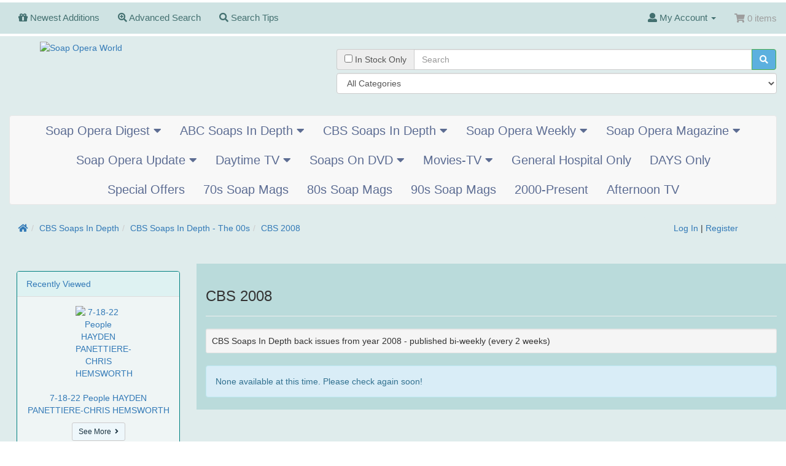

--- FILE ---
content_type: text/html; charset=UTF-8
request_url: https://soapoperaworld.com/cbs-2008-c-65_216_170.html?osCsid=f7451aae23502dc67cbed67f0ef63313
body_size: 14814
content:
<!DOCTYPE html>
<html >
<head>
<meta charset="utf-8">
<meta http-equiv="X-UA-Compatible" content="IE=edge">
<meta name="viewport" content="width=device-width, initial-scale=1, shrink-to-fit=no">
<title>CBS 2008 | Soap Opera World</title>
<base href="https://soapoperaworld.com/">

<link href="ext/bootstrap/css/bootstrap.min.css" rel="stylesheet">
<!-- font awesome -->
<!--<script defer src="https://use.fontawesome.com/releases/v5.0.6/js/all.js"></script>//-->
<link rel="stylesheet" href="https://use.fontawesome.com/releases/v5.3.1/css/all.css" integrity="sha384-mzrmE5qonljUremFsqc01SB46JvROS7bZs3IO2EmfFsd15uHvIt+Y8vEf7N7fWAU" crossorigin="anonymous">

<link href="custom.css" rel="stylesheet">
<link href="user.css" rel="stylesheet">

<!--[if lt IE 9]>
   <script src="ext/js/html5shiv.js"></script>
   <script src="ext/js/respond.min.js"></script>
   <script src="ext/js/excanvas.min.js"></script>
<![endif]-->
 
<script src="ext/jquery/jquery-3.1.1.min.js"></script>

<script src="ext/jquery/jquery.mobile.custom.min.js"></script>

<meta name="description" content="Back issues of CBS Soaps In Depth magazine from year 2008" />

<link rel="canonical" href="https://soapoperaworld.com/cbs-2008-c-65_216_170.html?view=all" />
</head>
<body>

  <nav class="navbar navbar-inverse navbar-no-corners navbar-fixed-top cm-navbar" role="navigation">
  <div class="container-fluid">
    <div class="navbar-header">
<button type="button" class="navbar-toggle" data-toggle="collapse" data-target="#bs-navbar-collapse-core-nav">
  <span class="sr-only">Toggle Navigation</span>  <span class="icon-bar"></span><span class="icon-bar"></span><span class="icon-bar"></span></button></div>
      
    <div class="collapse navbar-collapse" id="bs-navbar-collapse-core-nav">
      <ul class="nav navbar-nav">
<li><a href="https://soapoperaworld.com/products_new.php?osCsid=f7451aae23502dc67cbed67f0ef63313"><i class="fa fa-gift"></i><span class="hidden-sm">  Newest Additions</span></a></li>
<li><a href="https://soapoperaworld.com/advanced_search.php?osCsid=f7451aae23502dc67cbed67f0ef63313"><i class="fa fa-search-plus"></i><span class="hidden-sm"> Advanced Search</span></a></li>
<li><a href="https://soapoperaworld.com/search_tips.php?osCsid=f7451aae23502dc67cbed67f0ef63313"><i class="fa fa-search"></i><span class="hidden-sm"> Search Tips</span></a></li></ul>
<ul class="nav navbar-nav navbar-right">
<li class="dropdown"> 
  <a class="dropdown-toggle" data-toggle="dropdown" href="#"><i class="fa fa-user"></i><span class="hidden-sm"> My Account</span> <span class="caret"></span></a>
  <ul class="dropdown-menu">
    <li><a href="https://soapoperaworld.com/login.php?osCsid=f7451aae23502dc67cbed67f0ef63313"><i class="fas fa-sign-in-alt"></i> Log In</a></li><li><a href="https://soapoperaworld.com/create_account.php?osCsid=f7451aae23502dc67cbed67f0ef63313"><i class="fas fa-pencil-alt"></i> Register</a></li>    <li class="divider"></li>
    <li><a href="https://soapoperaworld.com/account.php?osCsid=f7451aae23502dc67cbed67f0ef63313">My Account</a></li>
    <li><a href="https://soapoperaworld.com/account_history.php?osCsid=f7451aae23502dc67cbed67f0ef63313">My Orders</a></li>
    <li><a href="https://soapoperaworld.com/address_book.php?osCsid=f7451aae23502dc67cbed67f0ef63313">My Address Book</a></li>
    <li></li>
    <li><a href="https://soapoperaworld.com/account_password.php?osCsid=f7451aae23502dc67cbed67f0ef63313">My Password</a></li>
    <!-- BOF WISHLIST //-->
  <li><a href="https://soapoperaworld.com/wishlist.php?osCsid=f7451aae23502dc67cbed67f0ef63313">My Wish List</a></li>
<!-- EOF WISHLIST //-->
  </ul>
</li>
<li><p class="navbar-text"><i class="fa fa-shopping-cart"></i> 0 items</p></li></ul>
    </div>
  </div>
</nav>
<style scoped>body { padding-top: 50px; }</style>  
  <div id="bodyWrapper" class="container-fluid">
    <div class="row">

      
<div class="modular-header">
  <noscript>
  <div class="col-sm-12 cm-header-noscript">
    <style>.cm-header-noscript { border: 1px solid #ddd; border-width: 0 0 1px; background: #ffff90; font: 14px verdana; line-height: 2; text-align: center; color: #2f2f2f; } .cm-header-noscript .cm-header-noscript-inner { margin: 0 auto; padding: 5px; } .no-script p { margin: 0; }</style>
    <div class="cm-header-noscript-inner">
      <p><strong>JavaScript seems to be disabled in your browser.</strong></p><p>You must have JavaScript enabled in your browser to utilize the functionality of this website. <a href="http://www.enable-javascript.com/" target="_blank" rel="nofollow">Click here for instructions on enabling javascript in your browser</a>.    </div>
  </div>
</noscript>
<div id="storeLogo" class="col-sm-5 cm-header-logo storeLogo">
  <a href="https://soapoperaworld.com/index.php?osCsid=f7451aae23502dc67cbed67f0ef63313"><img src="images/soapoperaworld4.png" alt="Soap Opera World" title="Soap Opera World" width="200" height="100" class="img-responsive" /></a></div>
<div class="col-sm-7 cm-header-search"><br>
  <div class="searchbox-margin"><form name="quick_find" action="https://soapoperaworld.com/advanced_search_result.php" method="get" class="form-horizontal">  <div class="input-group" style="margin-bottom:5px;"><span class="input-group-addon"><input type="checkbox" name="instock" value="1" /> In Stock Only</span><input type="search" name="keywords" maxlength="40" placeholder="Search" class="form-control" /><span class="input-group-btn"><button type="submit" class="btn btn-success"><i class="fa fa-search"></i></button></span>  </div><select name="categories_id" class="form-control"><option value="" selected="selected">All Categories</option><option value="21">Soap Opera Digest</option><option value="179">&nbsp;&nbsp;Soap Opera Digest - The 70s</option><option value="303">&nbsp;&nbsp;&nbsp;&nbsp;Digest 1975</option><option value="304">&nbsp;&nbsp;&nbsp;&nbsp;Digest 1976</option><option value="305">&nbsp;&nbsp;&nbsp;&nbsp;Digest 1977</option><option value="306">&nbsp;&nbsp;&nbsp;&nbsp;Digest 1978</option><option value="307">&nbsp;&nbsp;&nbsp;&nbsp;Digest 1979</option><option value="27">&nbsp;&nbsp;Soap Opera Digest - The 80s</option><option value="79">&nbsp;&nbsp;&nbsp;&nbsp;Digest 1980</option><option value="80">&nbsp;&nbsp;&nbsp;&nbsp;Digest 1981</option><option value="81">&nbsp;&nbsp;&nbsp;&nbsp;Digest 1982</option><option value="82">&nbsp;&nbsp;&nbsp;&nbsp;Digest 1983</option><option value="83">&nbsp;&nbsp;&nbsp;&nbsp;Digest 1984</option><option value="84">&nbsp;&nbsp;&nbsp;&nbsp;Digest 1985</option><option value="85">&nbsp;&nbsp;&nbsp;&nbsp;Digest 1986</option><option value="86">&nbsp;&nbsp;&nbsp;&nbsp;Digest 1987</option><option value="87">&nbsp;&nbsp;&nbsp;&nbsp;Digest 1988</option><option value="88">&nbsp;&nbsp;&nbsp;&nbsp;Digest 1989</option><option value="196">&nbsp;&nbsp;Soap Opera Digest - The 90s</option><option value="89">&nbsp;&nbsp;&nbsp;&nbsp;Digest 1990</option><option value="90">&nbsp;&nbsp;&nbsp;&nbsp;Digest 1991</option><option value="91">&nbsp;&nbsp;&nbsp;&nbsp;Digest 1992</option><option value="92">&nbsp;&nbsp;&nbsp;&nbsp;Digest 1993</option><option value="93">&nbsp;&nbsp;&nbsp;&nbsp;Digest 1994</option><option value="94">&nbsp;&nbsp;&nbsp;&nbsp;Digest 1995</option><option value="95">&nbsp;&nbsp;&nbsp;&nbsp;Digest 1996</option><option value="96">&nbsp;&nbsp;&nbsp;&nbsp;Digest 1997</option><option value="97">&nbsp;&nbsp;&nbsp;&nbsp;Digest 1998</option><option value="98">&nbsp;&nbsp;&nbsp;&nbsp;Digest 1999</option><option value="197">&nbsp;&nbsp;Soap Opera Digest - The 00s</option><option value="99">&nbsp;&nbsp;&nbsp;&nbsp;Digest 2000</option><option value="100">&nbsp;&nbsp;&nbsp;&nbsp;Digest 2001</option><option value="101">&nbsp;&nbsp;&nbsp;&nbsp;Digest 2002</option><option value="102">&nbsp;&nbsp;&nbsp;&nbsp;Digest 2003</option><option value="103">&nbsp;&nbsp;&nbsp;&nbsp;Digest 2004</option><option value="104">&nbsp;&nbsp;&nbsp;&nbsp;Digest 2005</option><option value="105">&nbsp;&nbsp;&nbsp;&nbsp;Digest 2006</option><option value="106">&nbsp;&nbsp;&nbsp;&nbsp;Digest 2007</option><option value="169">&nbsp;&nbsp;&nbsp;&nbsp;Digest 2008</option><option value="188">&nbsp;&nbsp;&nbsp;&nbsp;Digest 2009</option><option value="206">&nbsp;&nbsp;Soap Opera Digest - The 10s</option><option value="208">&nbsp;&nbsp;&nbsp;&nbsp;Digest 2010</option><option value="223">&nbsp;&nbsp;&nbsp;&nbsp;Digest 2011</option><option value="230">&nbsp;&nbsp;&nbsp;&nbsp;Digest 2012</option><option value="232">&nbsp;&nbsp;&nbsp;&nbsp;Digest 2013</option><option value="235">&nbsp;&nbsp;&nbsp;&nbsp;Digest 2014</option><option value="240">&nbsp;&nbsp;&nbsp;&nbsp;Digest 2015</option><option value="243">&nbsp;&nbsp;&nbsp;&nbsp;Digest 2016</option><option value="244">&nbsp;&nbsp;&nbsp;&nbsp;Digest 2017</option><option value="248">&nbsp;&nbsp;&nbsp;&nbsp;Digest 2018</option><option value="290">&nbsp;&nbsp;&nbsp;&nbsp;Digest 2019</option><option value="293">&nbsp;&nbsp;Soap Opera Digest - The 20s</option><option value="294">&nbsp;&nbsp;&nbsp;&nbsp;Digest 2020</option><option value="299">&nbsp;&nbsp;&nbsp;&nbsp;Digest 2021</option><option value="300">&nbsp;&nbsp;&nbsp;&nbsp;Digest 2022</option><option value="302">&nbsp;&nbsp;&nbsp;&nbsp;Digest 2023</option><option value="70">ABC Soaps In Depth</option><option value="211">&nbsp;&nbsp;ABC Soaps In Depth - The 90s</option><option value="158">&nbsp;&nbsp;&nbsp;&nbsp;ABC 1997</option><option value="159">&nbsp;&nbsp;&nbsp;&nbsp;ABC 1998</option><option value="160">&nbsp;&nbsp;&nbsp;&nbsp;ABC 1999</option><option value="212">&nbsp;&nbsp;ABC Soaps In Depth - The 00s</option><option value="161">&nbsp;&nbsp;&nbsp;&nbsp;ABC 2000</option><option value="162">&nbsp;&nbsp;&nbsp;&nbsp;ABC 2001</option><option value="163">&nbsp;&nbsp;&nbsp;&nbsp;ABC 2002</option><option value="164">&nbsp;&nbsp;&nbsp;&nbsp;ABC 2003</option><option value="165">&nbsp;&nbsp;&nbsp;&nbsp;ABC 2004</option><option value="166">&nbsp;&nbsp;&nbsp;&nbsp;ABC 2005</option><option value="167">&nbsp;&nbsp;&nbsp;&nbsp;ABC 2006</option><option value="168">&nbsp;&nbsp;&nbsp;&nbsp;ABC 2007</option><option value="171">&nbsp;&nbsp;&nbsp;&nbsp;ABC 2008</option><option value="194">&nbsp;&nbsp;&nbsp;&nbsp;ABC 2009</option><option value="213">&nbsp;&nbsp;ABC Soaps In Depth - The 10s</option><option value="214">&nbsp;&nbsp;&nbsp;&nbsp;ABC 2010</option><option value="225">&nbsp;&nbsp;&nbsp;&nbsp;ABC 2011</option><option value="228">&nbsp;&nbsp;&nbsp;&nbsp;ABC 2012</option><option value="233">&nbsp;&nbsp;&nbsp;&nbsp;ABC 2013</option><option value="236">&nbsp;&nbsp;&nbsp;&nbsp;ABC 2014</option><option value="238">&nbsp;&nbsp;&nbsp;&nbsp;ABC 2015</option><option value="241">&nbsp;&nbsp;&nbsp;&nbsp;ABC 2016</option><option value="245">&nbsp;&nbsp;&nbsp;&nbsp;ABC 2017</option><option value="247">&nbsp;&nbsp;&nbsp;&nbsp;ABC 2018</option><option value="291">&nbsp;&nbsp;&nbsp;&nbsp;ABC 2019</option><option value="295">&nbsp;&nbsp;ABC Soaps In Depth - The 20s</option><option value="296">&nbsp;&nbsp;&nbsp;&nbsp;ABC 2020</option><option value="65">CBS Soaps In Depth</option><option value="215">&nbsp;&nbsp;CBS Soaps In Depth - The 90s</option><option value="147">&nbsp;&nbsp;&nbsp;&nbsp;CBS 1997</option><option value="148">&nbsp;&nbsp;&nbsp;&nbsp;CBS 1998</option><option value="149">&nbsp;&nbsp;&nbsp;&nbsp;CBS 1999</option><option value="216">&nbsp;&nbsp;CBS Soaps In Depth - The 00s</option><option value="150">&nbsp;&nbsp;&nbsp;&nbsp;CBS 2000</option><option value="151">&nbsp;&nbsp;&nbsp;&nbsp;CBS 2001</option><option value="152">&nbsp;&nbsp;&nbsp;&nbsp;CBS 2002</option><option value="153">&nbsp;&nbsp;&nbsp;&nbsp;CBS 2003</option><option value="154">&nbsp;&nbsp;&nbsp;&nbsp;CBS 2004</option><option value="155">&nbsp;&nbsp;&nbsp;&nbsp;CBS 2005</option><option value="156">&nbsp;&nbsp;&nbsp;&nbsp;CBS 2006</option><option value="157">&nbsp;&nbsp;&nbsp;&nbsp;CBS 2007</option><option value="170">&nbsp;&nbsp;&nbsp;&nbsp;CBS 2008</option><option value="192">&nbsp;&nbsp;&nbsp;&nbsp;CBS 2009</option><option value="217">&nbsp;&nbsp;CBS Soaps In Depth - The 10s</option><option value="218">&nbsp;&nbsp;&nbsp;&nbsp;CBS 2010</option><option value="226">&nbsp;&nbsp;&nbsp;&nbsp;CBS 2011</option><option value="229">&nbsp;&nbsp;&nbsp;&nbsp;CBS 2012</option><option value="234">&nbsp;&nbsp;&nbsp;&nbsp;CBS 2013</option><option value="237">&nbsp;&nbsp;&nbsp;&nbsp;CBS 2014</option><option value="239">&nbsp;&nbsp;&nbsp;&nbsp;CBS 2015</option><option value="242">&nbsp;&nbsp;&nbsp;&nbsp;CBS 2016</option><option value="246">&nbsp;&nbsp;&nbsp;&nbsp;CBS 2017</option><option value="249">&nbsp;&nbsp;&nbsp;&nbsp;CBS 2018</option><option value="289">&nbsp;&nbsp;&nbsp;&nbsp;CBS 2019</option><option value="297">&nbsp;&nbsp;CBS Soaps In Depth - The 20s</option><option value="298">&nbsp;&nbsp;&nbsp;&nbsp;CBS 2020</option><option value="22">Soap Opera Weekly</option><option value="210">&nbsp;&nbsp;Soap Opera Weekly 1989</option><option value="198">&nbsp;&nbsp;Soap Opera Weekly - The 90s</option><option value="107">&nbsp;&nbsp;&nbsp;&nbsp;Weekly 1990</option><option value="108">&nbsp;&nbsp;&nbsp;&nbsp;Weekly 1991</option><option value="109">&nbsp;&nbsp;&nbsp;&nbsp;Weekly 1992</option><option value="110">&nbsp;&nbsp;&nbsp;&nbsp;Weekly 1993</option><option value="111">&nbsp;&nbsp;&nbsp;&nbsp;Weekly 1994</option><option value="112">&nbsp;&nbsp;&nbsp;&nbsp;Weekly 1995</option><option value="113">&nbsp;&nbsp;&nbsp;&nbsp;Weekly 1996</option><option value="114">&nbsp;&nbsp;&nbsp;&nbsp;Weekly 1997</option><option value="115">&nbsp;&nbsp;&nbsp;&nbsp;Weekly 1998</option><option value="116">&nbsp;&nbsp;&nbsp;&nbsp;Weekly 1999</option><option value="199">&nbsp;&nbsp;Soap Opera Weekly - The 00s</option><option value="117">&nbsp;&nbsp;&nbsp;&nbsp;Weekly 2000</option><option value="118">&nbsp;&nbsp;&nbsp;&nbsp;Weekly 2001</option><option value="119">&nbsp;&nbsp;&nbsp;&nbsp;Weekly 2002</option><option value="120">&nbsp;&nbsp;&nbsp;&nbsp;Weekly 2003</option><option value="121">&nbsp;&nbsp;&nbsp;&nbsp;Weekly 2004</option><option value="122">&nbsp;&nbsp;&nbsp;&nbsp;Weekly 2005</option><option value="123">&nbsp;&nbsp;&nbsp;&nbsp;Weekly 2006</option><option value="124">&nbsp;&nbsp;&nbsp;&nbsp;Weekly 2007</option><option value="180">&nbsp;&nbsp;&nbsp;&nbsp;Weekly 2008</option><option value="190">&nbsp;&nbsp;&nbsp;&nbsp;Weekly 2009</option><option value="207">&nbsp;&nbsp;Soap Opera Weekly - The 10s</option><option value="209">&nbsp;&nbsp;&nbsp;&nbsp;Weekly 2010</option><option value="224">&nbsp;&nbsp;&nbsp;&nbsp;Weekly 2011</option><option value="231">&nbsp;&nbsp;&nbsp;&nbsp;Weekly 2012</option><option value="23">Soap Opera Magazine</option><option value="125">&nbsp;&nbsp;Soap Opera Magazine 1991</option><option value="126">&nbsp;&nbsp;Soap Opera Magazine 1992</option><option value="127">&nbsp;&nbsp;Soap Opera Magazine 1993</option><option value="128">&nbsp;&nbsp;Soap Opera Magazine 1994</option><option value="129">&nbsp;&nbsp;Soap Opera Magazine 1995</option><option value="130">&nbsp;&nbsp;Soap Opera Magazine 1996</option><option value="131">&nbsp;&nbsp;Soap Opera Magazine 1997</option><option value="132">&nbsp;&nbsp;Soap Opera Magazine 1998</option><option value="133">&nbsp;&nbsp;Soap Opera Magazine 1999</option><option value="59">Soap Opera Update</option><option value="60">&nbsp;&nbsp;Soap Opera Update - The 80s</option><option value="219">&nbsp;&nbsp;&nbsp;&nbsp;Update 1988</option><option value="220">&nbsp;&nbsp;&nbsp;&nbsp;Update 1989</option><option value="221">&nbsp;&nbsp;Soap Opera Update - The 90s</option><option value="134">&nbsp;&nbsp;&nbsp;&nbsp;Update 1990</option><option value="135">&nbsp;&nbsp;&nbsp;&nbsp;Update 1991</option><option value="136">&nbsp;&nbsp;&nbsp;&nbsp;Update 1992</option><option value="137">&nbsp;&nbsp;&nbsp;&nbsp;Update 1993</option><option value="138">&nbsp;&nbsp;&nbsp;&nbsp;Update 1994</option><option value="139">&nbsp;&nbsp;&nbsp;&nbsp;Update 1995</option><option value="140">&nbsp;&nbsp;&nbsp;&nbsp;Update 1996</option><option value="141">&nbsp;&nbsp;&nbsp;&nbsp;Update 1997</option><option value="142">&nbsp;&nbsp;&nbsp;&nbsp;Update 1998</option><option value="143">&nbsp;&nbsp;&nbsp;&nbsp;Update 1999</option><option value="222">&nbsp;&nbsp;Soap Opera Update - The 00s</option><option value="144">&nbsp;&nbsp;&nbsp;&nbsp;Update 2000</option><option value="145">&nbsp;&nbsp;&nbsp;&nbsp;Update 2001</option><option value="146">&nbsp;&nbsp;&nbsp;&nbsp;Update 2002</option><option value="201">Daytime TV</option><option value="250">&nbsp;&nbsp;Daytime TV - The 70s</option><option value="253">&nbsp;&nbsp;&nbsp;&nbsp;DTV 1970</option><option value="254">&nbsp;&nbsp;&nbsp;&nbsp;DTV 1971</option><option value="255">&nbsp;&nbsp;&nbsp;&nbsp;DTV 1972</option><option value="256">&nbsp;&nbsp;&nbsp;&nbsp;DTV 1973</option><option value="257">&nbsp;&nbsp;&nbsp;&nbsp;DTV 1974</option><option value="258">&nbsp;&nbsp;&nbsp;&nbsp;DTV 1975</option><option value="259">&nbsp;&nbsp;&nbsp;&nbsp;DTV 1976</option><option value="260">&nbsp;&nbsp;&nbsp;&nbsp;DTV 1977</option><option value="261">&nbsp;&nbsp;&nbsp;&nbsp;DTV 1978</option><option value="262">&nbsp;&nbsp;&nbsp;&nbsp;DTV 1979</option><option value="251">&nbsp;&nbsp;Daytime TV - The 80s</option><option value="263">&nbsp;&nbsp;&nbsp;&nbsp;DTV 1980</option><option value="264">&nbsp;&nbsp;&nbsp;&nbsp;DTV 1981</option><option value="265">&nbsp;&nbsp;&nbsp;&nbsp;DTV 1982</option><option value="266">&nbsp;&nbsp;&nbsp;&nbsp;DTV 1983</option><option value="267">&nbsp;&nbsp;&nbsp;&nbsp;DTV 1984</option><option value="268">&nbsp;&nbsp;&nbsp;&nbsp;DTV 1985</option><option value="269">&nbsp;&nbsp;&nbsp;&nbsp;DTV 1986</option><option value="270">&nbsp;&nbsp;&nbsp;&nbsp;DTV 1987</option><option value="271">&nbsp;&nbsp;&nbsp;&nbsp;DTV 1988</option><option value="272">&nbsp;&nbsp;&nbsp;&nbsp;DTV 1989</option><option value="252">&nbsp;&nbsp;Daytime TV - The 90s</option><option value="273">&nbsp;&nbsp;&nbsp;&nbsp;DTV 1990</option><option value="274">&nbsp;&nbsp;&nbsp;&nbsp;DTV 1991</option><option value="275">&nbsp;&nbsp;&nbsp;&nbsp;DTV 1992</option><option value="276">&nbsp;&nbsp;&nbsp;&nbsp;DTV 1993</option><option value="277">&nbsp;&nbsp;&nbsp;&nbsp;DTV 1994</option><option value="278">&nbsp;&nbsp;&nbsp;&nbsp;DTV 1995</option><option value="279">&nbsp;&nbsp;&nbsp;&nbsp;DTV 1996</option><option value="280">&nbsp;&nbsp;&nbsp;&nbsp;DTV 1997</option><option value="281">&nbsp;&nbsp;&nbsp;&nbsp;DTV 1998</option><option value="282">&nbsp;&nbsp;&nbsp;&nbsp;DTV 1999</option><option value="26">Soaps On DVD</option><option value="38">&nbsp;&nbsp;Awards Shows</option><option value="44">&nbsp;&nbsp;Soap Opera Episodes</option><option value="205">&nbsp;&nbsp;&nbsp;&nbsp;All My Children</option><option value="77">&nbsp;&nbsp;&nbsp;&nbsp;Another World</option><option value="181">&nbsp;&nbsp;&nbsp;&nbsp;As The World Turns</option><option value="182">&nbsp;&nbsp;&nbsp;&nbsp;Days Of Our Lives</option><option value="312">&nbsp;&nbsp;&nbsp;&nbsp;General Hospital</option><option value="183">&nbsp;&nbsp;&nbsp;&nbsp;Guiding Light</option><option value="184">&nbsp;&nbsp;&nbsp;&nbsp;One Life To Live</option><option value="185">&nbsp;&nbsp;&nbsp;&nbsp;Passions</option><option value="200">&nbsp;&nbsp;Special Footage</option><option value="292">&nbsp;&nbsp;Soap Opera DVD Bundles</option><option value="301">Movies-TV</option><option value="308">&nbsp;&nbsp;Entertainment Weekly</option><option value="309">&nbsp;&nbsp;People</option><option value="310">&nbsp;&nbsp;US</option><option value="311">&nbsp;&nbsp;Various</option><option value="227">General Hospital Only</option><option value="202">DAYS Only</option><option value="314">Special Offers</option><option value="285">70s Soap Mags</option><option value="286">80s Soap Mags</option><option value="287">90s Soap Mags</option><option value="288">2000-Present</option><option value="283">Afternoon TV</option></select><input type="hidden" name="search_in_description" value="1" /><input type="hidden" name="inc_subcat" value="1" /><input type="hidden" name="osCsid" value="f7451aae23502dc67cbed67f0ef63313" /></form></div><br>
</div>
<div id="catMenu" class="col-sm-12 hidden-xs hidden-sm">	 <nav class="navbar navbar-default" role="navigation">
      <div class="navbar-header">
		<button type="button" class="btn btn-navbar navbar-toggle" data-toggle="collapse" data-target="#bs-navbar-collapse">
			<span class="sr-only">Toggle Navigation</span>
			<i class="fas fa-chevron-down"></i> Categories		</button>
      </div>
      <div class="collapse navbar-collapse" id="bs-navbar-collapse">
          <ul class="nav navbar-nav2"><li class="dropdown"><a href="#" tabindex="-1" class="dropdown-toggle" data-toggle="dropdown">Soap Opera Digest <span class="fas fa-caret-down"></span></a><ul class="dropdown-menu"><li><a href="https://soapoperaworld.com/soap-opera-digest-c-21.html?osCsid=f7451aae23502dc67cbed67f0ef63313"><strong><span class="parent"><span class="fas fa-list"></span>&nbsp;Soap Opera Digest</span></strong></a></li><li class="divider"></li><li class="dropdown dropdown-submenu"><a href="#" tabindex="-1" class="dropdown-toggle" data-toggle="dropdown">Soap Opera Digest - The 70s</a><ul class="dropdown-menu"><li><a href="https://soapoperaworld.com/soap-opera-digest-the-70s-c-21_179.html?osCsid=f7451aae23502dc67cbed67f0ef63313"><strong><span class="parent"><span class="fas fa-list"></span>&nbsp;Soap Opera Digest - The 70s</span></strong></a></li><li class="divider"></li><li><a href="https://soapoperaworld.com/digest-1975-c-21_179_303.html?osCsid=f7451aae23502dc67cbed67f0ef63313">Digest 1975</a></li><li><a href="https://soapoperaworld.com/digest-1976-c-21_179_304.html?osCsid=f7451aae23502dc67cbed67f0ef63313">Digest 1976</a></li><li><a href="https://soapoperaworld.com/digest-1977-c-21_179_305.html?osCsid=f7451aae23502dc67cbed67f0ef63313">Digest 1977</a></li><li><a href="https://soapoperaworld.com/digest-1978-c-21_179_306.html?osCsid=f7451aae23502dc67cbed67f0ef63313">Digest 1978</a></li><li><a href="https://soapoperaworld.com/digest-1979-c-21_179_307.html?osCsid=f7451aae23502dc67cbed67f0ef63313">Digest 1979</a></li></ul></li><li class="dropdown dropdown-submenu"><a href="#" tabindex="-1" class="dropdown-toggle" data-toggle="dropdown">Soap Opera Digest - The 80s</a><ul class="dropdown-menu"><li><a href="https://soapoperaworld.com/soap-opera-digest-the-80s-c-21_27.html?osCsid=f7451aae23502dc67cbed67f0ef63313"><strong><span class="parent"><span class="fas fa-list"></span>&nbsp;Soap Opera Digest - The 80s</span></strong></a></li><li class="divider"></li><li><a href="https://soapoperaworld.com/digest-1980-c-21_27_79.html?osCsid=f7451aae23502dc67cbed67f0ef63313">Digest 1980</a></li><li><a href="https://soapoperaworld.com/digest-1981-c-21_27_80.html?osCsid=f7451aae23502dc67cbed67f0ef63313">Digest 1981</a></li><li><a href="https://soapoperaworld.com/digest-1982-c-21_27_81.html?osCsid=f7451aae23502dc67cbed67f0ef63313">Digest 1982</a></li><li><a href="https://soapoperaworld.com/digest-1983-c-21_27_82.html?osCsid=f7451aae23502dc67cbed67f0ef63313">Digest 1983</a></li><li><a href="https://soapoperaworld.com/digest-1984-c-21_27_83.html?osCsid=f7451aae23502dc67cbed67f0ef63313">Digest 1984</a></li><li><a href="https://soapoperaworld.com/digest-1985-c-21_27_84.html?osCsid=f7451aae23502dc67cbed67f0ef63313">Digest 1985</a></li><li><a href="https://soapoperaworld.com/digest-1986-c-21_27_85.html?osCsid=f7451aae23502dc67cbed67f0ef63313">Digest 1986</a></li><li><a href="https://soapoperaworld.com/digest-1987-c-21_27_86.html?osCsid=f7451aae23502dc67cbed67f0ef63313">Digest 1987</a></li><li><a href="https://soapoperaworld.com/digest-1988-c-21_27_87.html?osCsid=f7451aae23502dc67cbed67f0ef63313">Digest 1988</a></li><li><a href="https://soapoperaworld.com/digest-1989-c-21_27_88.html?osCsid=f7451aae23502dc67cbed67f0ef63313">Digest 1989</a></li></ul></li><li class="dropdown dropdown-submenu"><a href="#" tabindex="-1" class="dropdown-toggle" data-toggle="dropdown">Soap Opera Digest - The 90s</a><ul class="dropdown-menu"><li><a href="https://soapoperaworld.com/soap-opera-digest-the-90s-c-21_196.html?osCsid=f7451aae23502dc67cbed67f0ef63313"><strong><span class="parent"><span class="fas fa-list"></span>&nbsp;Soap Opera Digest - The 90s</span></strong></a></li><li class="divider"></li><li><a href="https://soapoperaworld.com/digest-1990-c-21_196_89.html?osCsid=f7451aae23502dc67cbed67f0ef63313">Digest 1990</a></li><li><a href="https://soapoperaworld.com/digest-1991-c-21_196_90.html?osCsid=f7451aae23502dc67cbed67f0ef63313">Digest 1991</a></li><li><a href="https://soapoperaworld.com/digest-1992-c-21_196_91.html?osCsid=f7451aae23502dc67cbed67f0ef63313">Digest 1992</a></li><li><a href="https://soapoperaworld.com/digest-1993-c-21_196_92.html?osCsid=f7451aae23502dc67cbed67f0ef63313">Digest 1993</a></li><li><a href="https://soapoperaworld.com/digest-1994-c-21_196_93.html?osCsid=f7451aae23502dc67cbed67f0ef63313">Digest 1994</a></li><li><a href="https://soapoperaworld.com/digest-1995-c-21_196_94.html?osCsid=f7451aae23502dc67cbed67f0ef63313">Digest 1995</a></li><li><a href="https://soapoperaworld.com/digest-1996-c-21_196_95.html?osCsid=f7451aae23502dc67cbed67f0ef63313">Digest 1996</a></li><li><a href="https://soapoperaworld.com/digest-1997-c-21_196_96.html?osCsid=f7451aae23502dc67cbed67f0ef63313">Digest 1997</a></li><li><a href="https://soapoperaworld.com/digest-1998-c-21_196_97.html?osCsid=f7451aae23502dc67cbed67f0ef63313">Digest 1998</a></li><li><a href="https://soapoperaworld.com/digest-1999-c-21_196_98.html?osCsid=f7451aae23502dc67cbed67f0ef63313">Digest 1999</a></li></ul></li><li class="dropdown dropdown-submenu"><a href="#" tabindex="-1" class="dropdown-toggle" data-toggle="dropdown">Soap Opera Digest - The 00s</a><ul class="dropdown-menu"><li><a href="https://soapoperaworld.com/soap-opera-digest-the-00s-c-21_197.html?osCsid=f7451aae23502dc67cbed67f0ef63313"><strong><span class="parent"><span class="fas fa-list"></span>&nbsp;Soap Opera Digest - The 00s</span></strong></a></li><li class="divider"></li><li><a href="https://soapoperaworld.com/digest-2000-c-21_197_99.html?osCsid=f7451aae23502dc67cbed67f0ef63313">Digest 2000</a></li><li><a href="https://soapoperaworld.com/digest-2001-c-21_197_100.html?osCsid=f7451aae23502dc67cbed67f0ef63313">Digest 2001</a></li><li><a href="https://soapoperaworld.com/digest-2002-c-21_197_101.html?osCsid=f7451aae23502dc67cbed67f0ef63313">Digest 2002</a></li><li><a href="https://soapoperaworld.com/digest-2003-c-21_197_102.html?osCsid=f7451aae23502dc67cbed67f0ef63313">Digest 2003</a></li><li><a href="https://soapoperaworld.com/digest-2004-c-21_197_103.html?osCsid=f7451aae23502dc67cbed67f0ef63313">Digest 2004</a></li><li><a href="https://soapoperaworld.com/digest-2005-c-21_197_104.html?osCsid=f7451aae23502dc67cbed67f0ef63313">Digest 2005</a></li><li><a href="https://soapoperaworld.com/digest-2006-c-21_197_105.html?osCsid=f7451aae23502dc67cbed67f0ef63313">Digest 2006</a></li><li><a href="https://soapoperaworld.com/digest-2007-c-21_197_106.html?osCsid=f7451aae23502dc67cbed67f0ef63313">Digest 2007</a></li><li><a href="https://soapoperaworld.com/digest-2008-c-21_197_169.html?osCsid=f7451aae23502dc67cbed67f0ef63313">Digest 2008</a></li><li><a href="https://soapoperaworld.com/digest-2009-c-21_197_188.html?osCsid=f7451aae23502dc67cbed67f0ef63313">Digest 2009</a></li></ul></li><li class="dropdown dropdown-submenu"><a href="#" tabindex="-1" class="dropdown-toggle" data-toggle="dropdown">Soap Opera Digest - The 10s</a><ul class="dropdown-menu"><li><a href="https://soapoperaworld.com/soap-opera-digest-the-10s-c-21_206.html?osCsid=f7451aae23502dc67cbed67f0ef63313"><strong><span class="parent"><span class="fas fa-list"></span>&nbsp;Soap Opera Digest - The 10s</span></strong></a></li><li class="divider"></li><li><a href="https://soapoperaworld.com/digest-2010-c-21_206_208.html?osCsid=f7451aae23502dc67cbed67f0ef63313">Digest 2010</a></li><li><a href="https://soapoperaworld.com/digest-2011-c-21_206_223.html?osCsid=f7451aae23502dc67cbed67f0ef63313">Digest 2011</a></li><li><a href="https://soapoperaworld.com/digest-2012-c-21_206_230.html?osCsid=f7451aae23502dc67cbed67f0ef63313">Digest 2012</a></li><li><a href="https://soapoperaworld.com/digest-2013-c-21_206_232.html?osCsid=f7451aae23502dc67cbed67f0ef63313">Digest 2013</a></li><li><a href="https://soapoperaworld.com/digest-2014-c-21_206_235.html?osCsid=f7451aae23502dc67cbed67f0ef63313">Digest 2014</a></li><li><a href="https://soapoperaworld.com/digest-2015-c-21_206_240.html?osCsid=f7451aae23502dc67cbed67f0ef63313">Digest 2015</a></li><li><a href="https://soapoperaworld.com/digest-2016-c-21_206_243.html?osCsid=f7451aae23502dc67cbed67f0ef63313">Digest 2016</a></li><li><a href="https://soapoperaworld.com/digest-2017-c-21_206_244.html?osCsid=f7451aae23502dc67cbed67f0ef63313">Digest 2017</a></li><li><a href="https://soapoperaworld.com/digest-2018-c-21_206_248.html?osCsid=f7451aae23502dc67cbed67f0ef63313">Digest 2018</a></li><li><a href="https://soapoperaworld.com/digest-2019-c-21_206_290.html?osCsid=f7451aae23502dc67cbed67f0ef63313">Digest 2019</a></li></ul></li><li class="dropdown dropdown-submenu"><a href="#" tabindex="-1" class="dropdown-toggle" data-toggle="dropdown">Soap Opera Digest - The 20s</a><ul class="dropdown-menu"><li><a href="https://soapoperaworld.com/soap-opera-digest-the-20s-c-21_293.html?osCsid=f7451aae23502dc67cbed67f0ef63313"><strong><span class="parent"><span class="fas fa-list"></span>&nbsp;Soap Opera Digest - The 20s</span></strong></a></li><li class="divider"></li><li><a href="https://soapoperaworld.com/digest-2020-c-21_293_294.html?osCsid=f7451aae23502dc67cbed67f0ef63313">Digest 2020</a></li><li><a href="https://soapoperaworld.com/digest-2021-c-21_293_299.html?osCsid=f7451aae23502dc67cbed67f0ef63313">Digest 2021</a></li><li><a href="https://soapoperaworld.com/digest-2022-c-21_293_300.html?osCsid=f7451aae23502dc67cbed67f0ef63313">Digest 2022</a></li><li><a href="https://soapoperaworld.com/digest-2023-c-21_293_302.html?osCsid=f7451aae23502dc67cbed67f0ef63313">Digest 2023</a></li></ul></li></ul></li><li class="dropdown"><a href="#" tabindex="-1" class="dropdown-toggle" data-toggle="dropdown">ABC Soaps In Depth <span class="fas fa-caret-down"></span></a><ul class="dropdown-menu"><li><a href="https://soapoperaworld.com/abc-soaps-in-depth-c-70.html?osCsid=f7451aae23502dc67cbed67f0ef63313"><strong><span class="parent"><span class="fas fa-list"></span>&nbsp;ABC Soaps In Depth</span></strong></a></li><li class="divider"></li><li class="dropdown dropdown-submenu"><a href="#" tabindex="-1" class="dropdown-toggle" data-toggle="dropdown">ABC Soaps In Depth - The 90s</a><ul class="dropdown-menu"><li><a href="https://soapoperaworld.com/abc-soaps-in-depth-the-90s-c-70_211.html?osCsid=f7451aae23502dc67cbed67f0ef63313"><strong><span class="parent"><span class="fas fa-list"></span>&nbsp;ABC Soaps In Depth - The 90s</span></strong></a></li><li class="divider"></li><li><a href="https://soapoperaworld.com/abc-1997-c-70_211_158.html?osCsid=f7451aae23502dc67cbed67f0ef63313">ABC 1997</a></li><li><a href="https://soapoperaworld.com/abc-1998-c-70_211_159.html?osCsid=f7451aae23502dc67cbed67f0ef63313">ABC 1998</a></li><li><a href="https://soapoperaworld.com/abc-1999-c-70_211_160.html?osCsid=f7451aae23502dc67cbed67f0ef63313">ABC 1999</a></li></ul></li><li class="dropdown dropdown-submenu"><a href="#" tabindex="-1" class="dropdown-toggle" data-toggle="dropdown">ABC Soaps In Depth - The 00s</a><ul class="dropdown-menu"><li><a href="https://soapoperaworld.com/abc-soaps-in-depth-the-00s-c-70_212.html?osCsid=f7451aae23502dc67cbed67f0ef63313"><strong><span class="parent"><span class="fas fa-list"></span>&nbsp;ABC Soaps In Depth - The 00s</span></strong></a></li><li class="divider"></li><li><a href="https://soapoperaworld.com/abc-2000-c-70_212_161.html?osCsid=f7451aae23502dc67cbed67f0ef63313">ABC 2000</a></li><li><a href="https://soapoperaworld.com/abc-2001-c-70_212_162.html?osCsid=f7451aae23502dc67cbed67f0ef63313">ABC 2001</a></li><li><a href="https://soapoperaworld.com/abc-2002-c-70_212_163.html?osCsid=f7451aae23502dc67cbed67f0ef63313">ABC 2002</a></li><li><a href="https://soapoperaworld.com/abc-2003-c-70_212_164.html?osCsid=f7451aae23502dc67cbed67f0ef63313">ABC 2003</a></li><li><a href="https://soapoperaworld.com/abc-2004-c-70_212_165.html?osCsid=f7451aae23502dc67cbed67f0ef63313">ABC 2004</a></li><li><a href="https://soapoperaworld.com/abc-2005-c-70_212_166.html?osCsid=f7451aae23502dc67cbed67f0ef63313">ABC 2005</a></li><li><a href="https://soapoperaworld.com/abc-2006-c-70_212_167.html?osCsid=f7451aae23502dc67cbed67f0ef63313">ABC 2006</a></li><li><a href="https://soapoperaworld.com/abc-2007-c-70_212_168.html?osCsid=f7451aae23502dc67cbed67f0ef63313">ABC 2007</a></li><li><a href="https://soapoperaworld.com/abc-2008-c-70_212_171.html?osCsid=f7451aae23502dc67cbed67f0ef63313">ABC 2008</a></li><li><a href="https://soapoperaworld.com/abc-2009-c-70_212_194.html?osCsid=f7451aae23502dc67cbed67f0ef63313">ABC 2009</a></li></ul></li><li class="dropdown dropdown-submenu"><a href="#" tabindex="-1" class="dropdown-toggle" data-toggle="dropdown">ABC Soaps In Depth - The 10s</a><ul class="dropdown-menu"><li><a href="https://soapoperaworld.com/abc-soaps-in-depth-the-10s-c-70_213.html?osCsid=f7451aae23502dc67cbed67f0ef63313"><strong><span class="parent"><span class="fas fa-list"></span>&nbsp;ABC Soaps In Depth - The 10s</span></strong></a></li><li class="divider"></li><li><a href="https://soapoperaworld.com/abc-2010-c-70_213_214.html?osCsid=f7451aae23502dc67cbed67f0ef63313">ABC 2010</a></li><li><a href="https://soapoperaworld.com/abc-2011-c-70_213_225.html?osCsid=f7451aae23502dc67cbed67f0ef63313">ABC 2011</a></li><li><a href="https://soapoperaworld.com/abc-2012-c-70_213_228.html?osCsid=f7451aae23502dc67cbed67f0ef63313">ABC 2012</a></li><li><a href="https://soapoperaworld.com/abc-2013-c-70_213_233.html?osCsid=f7451aae23502dc67cbed67f0ef63313">ABC 2013</a></li><li><a href="https://soapoperaworld.com/abc-2014-c-70_213_236.html?osCsid=f7451aae23502dc67cbed67f0ef63313">ABC 2014</a></li><li><a href="https://soapoperaworld.com/abc-2015-c-70_213_238.html?osCsid=f7451aae23502dc67cbed67f0ef63313">ABC 2015</a></li><li><a href="https://soapoperaworld.com/abc-2016-c-70_213_241.html?osCsid=f7451aae23502dc67cbed67f0ef63313">ABC 2016</a></li><li><a href="https://soapoperaworld.com/abc-2017-c-70_213_245.html?osCsid=f7451aae23502dc67cbed67f0ef63313">ABC 2017</a></li><li><a href="https://soapoperaworld.com/abc-2018-c-70_213_247.html?osCsid=f7451aae23502dc67cbed67f0ef63313">ABC 2018</a></li><li><a href="https://soapoperaworld.com/abc-2019-c-70_213_291.html?osCsid=f7451aae23502dc67cbed67f0ef63313">ABC 2019</a></li></ul></li><li class="dropdown dropdown-submenu"><a href="#" tabindex="-1" class="dropdown-toggle" data-toggle="dropdown">ABC Soaps In Depth - The 20s</a><ul class="dropdown-menu"><li><a href="https://soapoperaworld.com/abc-soaps-in-depth-the-20s-c-70_295.html?osCsid=f7451aae23502dc67cbed67f0ef63313"><strong><span class="parent"><span class="fas fa-list"></span>&nbsp;ABC Soaps In Depth - The 20s</span></strong></a></li><li class="divider"></li><li><a href="https://soapoperaworld.com/abc-2020-c-70_295_296.html?osCsid=f7451aae23502dc67cbed67f0ef63313">ABC 2020</a></li></ul></li></ul></li><li class="dropdown"><a href="#" tabindex="-1" class="dropdown-toggle" data-toggle="dropdown">CBS Soaps In Depth <span class="fas fa-caret-down"></span></a><ul class="dropdown-menu"><li><a href="https://soapoperaworld.com/cbs-soaps-in-depth-c-65.html?osCsid=f7451aae23502dc67cbed67f0ef63313"><strong><span class="parent"><span class="fas fa-list"></span>&nbsp;CBS Soaps In Depth</span></strong></a></li><li class="divider"></li><li class="dropdown dropdown-submenu"><a href="#" tabindex="-1" class="dropdown-toggle" data-toggle="dropdown">CBS Soaps In Depth - The 90s</a><ul class="dropdown-menu"><li><a href="https://soapoperaworld.com/cbs-soaps-in-depth-the-90s-c-65_215.html?osCsid=f7451aae23502dc67cbed67f0ef63313"><strong><span class="parent"><span class="fas fa-list"></span>&nbsp;CBS Soaps In Depth - The 90s</span></strong></a></li><li class="divider"></li><li><a href="https://soapoperaworld.com/cbs-1997-c-65_215_147.html?osCsid=f7451aae23502dc67cbed67f0ef63313">CBS 1997</a></li><li><a href="https://soapoperaworld.com/cbs-1998-c-65_215_148.html?osCsid=f7451aae23502dc67cbed67f0ef63313">CBS 1998</a></li><li><a href="https://soapoperaworld.com/cbs-1999-c-65_215_149.html?osCsid=f7451aae23502dc67cbed67f0ef63313">CBS 1999</a></li></ul></li><li class="dropdown dropdown-submenu"><a href="#" tabindex="-1" class="dropdown-toggle" data-toggle="dropdown">CBS Soaps In Depth - The 00s</a><ul class="dropdown-menu"><li><a href="https://soapoperaworld.com/cbs-soaps-in-depth-the-00s-c-65_216.html?osCsid=f7451aae23502dc67cbed67f0ef63313"><strong><span class="parent"><span class="fas fa-list"></span>&nbsp;CBS Soaps In Depth - The 00s</span></strong></a></li><li class="divider"></li><li><a href="https://soapoperaworld.com/cbs-2000-c-65_216_150.html?osCsid=f7451aae23502dc67cbed67f0ef63313">CBS 2000</a></li><li><a href="https://soapoperaworld.com/cbs-2001-c-65_216_151.html?osCsid=f7451aae23502dc67cbed67f0ef63313">CBS 2001</a></li><li><a href="https://soapoperaworld.com/cbs-2002-c-65_216_152.html?osCsid=f7451aae23502dc67cbed67f0ef63313">CBS 2002</a></li><li><a href="https://soapoperaworld.com/cbs-2003-c-65_216_153.html?osCsid=f7451aae23502dc67cbed67f0ef63313">CBS 2003</a></li><li><a href="https://soapoperaworld.com/cbs-2004-c-65_216_154.html?osCsid=f7451aae23502dc67cbed67f0ef63313">CBS 2004</a></li><li><a href="https://soapoperaworld.com/cbs-2005-c-65_216_155.html?osCsid=f7451aae23502dc67cbed67f0ef63313">CBS 2005</a></li><li><a href="https://soapoperaworld.com/cbs-2006-c-65_216_156.html?osCsid=f7451aae23502dc67cbed67f0ef63313">CBS 2006</a></li><li><a href="https://soapoperaworld.com/cbs-2007-c-65_216_157.html?osCsid=f7451aae23502dc67cbed67f0ef63313">CBS 2007</a></li><li><a href="https://soapoperaworld.com/cbs-2008-c-65_216_170.html?osCsid=f7451aae23502dc67cbed67f0ef63313">CBS 2008</a></li><li><a href="https://soapoperaworld.com/cbs-2009-c-65_216_192.html?osCsid=f7451aae23502dc67cbed67f0ef63313">CBS 2009</a></li></ul></li><li class="dropdown dropdown-submenu"><a href="#" tabindex="-1" class="dropdown-toggle" data-toggle="dropdown">CBS Soaps In Depth - The 10s</a><ul class="dropdown-menu"><li><a href="https://soapoperaworld.com/cbs-soaps-in-depth-the-10s-c-65_217.html?osCsid=f7451aae23502dc67cbed67f0ef63313"><strong><span class="parent"><span class="fas fa-list"></span>&nbsp;CBS Soaps In Depth - The 10s</span></strong></a></li><li class="divider"></li><li><a href="https://soapoperaworld.com/cbs-2010-c-65_217_218.html?osCsid=f7451aae23502dc67cbed67f0ef63313">CBS 2010</a></li><li><a href="https://soapoperaworld.com/cbs-2011-c-65_217_226.html?osCsid=f7451aae23502dc67cbed67f0ef63313">CBS 2011</a></li><li><a href="https://soapoperaworld.com/cbs-2012-c-65_217_229.html?osCsid=f7451aae23502dc67cbed67f0ef63313">CBS 2012</a></li><li><a href="https://soapoperaworld.com/cbs-2013-c-65_217_234.html?osCsid=f7451aae23502dc67cbed67f0ef63313">CBS 2013</a></li><li><a href="https://soapoperaworld.com/cbs-2014-c-65_217_237.html?osCsid=f7451aae23502dc67cbed67f0ef63313">CBS 2014</a></li><li><a href="https://soapoperaworld.com/cbs-2015-c-65_217_239.html?osCsid=f7451aae23502dc67cbed67f0ef63313">CBS 2015</a></li><li><a href="https://soapoperaworld.com/cbs-2016-c-65_217_242.html?osCsid=f7451aae23502dc67cbed67f0ef63313">CBS 2016</a></li><li><a href="https://soapoperaworld.com/cbs-2017-c-65_217_246.html?osCsid=f7451aae23502dc67cbed67f0ef63313">CBS 2017</a></li><li><a href="https://soapoperaworld.com/cbs-2018-c-65_217_249.html?osCsid=f7451aae23502dc67cbed67f0ef63313">CBS 2018</a></li><li><a href="https://soapoperaworld.com/cbs-2019-c-65_217_289.html?osCsid=f7451aae23502dc67cbed67f0ef63313">CBS 2019</a></li></ul></li><li class="dropdown dropdown-submenu"><a href="#" tabindex="-1" class="dropdown-toggle" data-toggle="dropdown">CBS Soaps In Depth - The 20s</a><ul class="dropdown-menu"><li><a href="https://soapoperaworld.com/cbs-soaps-in-depth-the-20s-c-65_297.html?osCsid=f7451aae23502dc67cbed67f0ef63313"><strong><span class="parent"><span class="fas fa-list"></span>&nbsp;CBS Soaps In Depth - The 20s</span></strong></a></li><li class="divider"></li><li><a href="https://soapoperaworld.com/cbs-2020-c-65_297_298.html?osCsid=f7451aae23502dc67cbed67f0ef63313">CBS 2020</a></li></ul></li></ul></li><li class="dropdown"><a href="#" tabindex="-1" class="dropdown-toggle" data-toggle="dropdown">Soap Opera Weekly <span class="fas fa-caret-down"></span></a><ul class="dropdown-menu"><li><a href="https://soapoperaworld.com/soap-opera-weekly-c-22.html?osCsid=f7451aae23502dc67cbed67f0ef63313"><strong><span class="parent"><span class="fas fa-list"></span>&nbsp;Soap Opera Weekly</span></strong></a></li><li class="divider"></li><li><a href="https://soapoperaworld.com/soap-opera-weekly-1989-c-22_210.html?osCsid=f7451aae23502dc67cbed67f0ef63313">Soap Opera Weekly 1989</a></li><li class="dropdown dropdown-submenu"><a href="#" tabindex="-1" class="dropdown-toggle" data-toggle="dropdown">Soap Opera Weekly - The 90s</a><ul class="dropdown-menu"><li><a href="https://soapoperaworld.com/soap-opera-weekly-the-90s-c-22_198.html?osCsid=f7451aae23502dc67cbed67f0ef63313"><strong><span class="parent"><span class="fas fa-list"></span>&nbsp;Soap Opera Weekly - The 90s</span></strong></a></li><li class="divider"></li><li><a href="https://soapoperaworld.com/weekly-1990-c-22_198_107.html?osCsid=f7451aae23502dc67cbed67f0ef63313">Weekly 1990</a></li><li><a href="https://soapoperaworld.com/weekly-1991-c-22_198_108.html?osCsid=f7451aae23502dc67cbed67f0ef63313">Weekly 1991</a></li><li><a href="https://soapoperaworld.com/weekly-1992-c-22_198_109.html?osCsid=f7451aae23502dc67cbed67f0ef63313">Weekly 1992</a></li><li><a href="https://soapoperaworld.com/weekly-1993-c-22_198_110.html?osCsid=f7451aae23502dc67cbed67f0ef63313">Weekly 1993</a></li><li><a href="https://soapoperaworld.com/weekly-1994-c-22_198_111.html?osCsid=f7451aae23502dc67cbed67f0ef63313">Weekly 1994</a></li><li><a href="https://soapoperaworld.com/weekly-1995-c-22_198_112.html?osCsid=f7451aae23502dc67cbed67f0ef63313">Weekly 1995</a></li><li><a href="https://soapoperaworld.com/weekly-1996-c-22_198_113.html?osCsid=f7451aae23502dc67cbed67f0ef63313">Weekly 1996</a></li><li><a href="https://soapoperaworld.com/weekly-1997-c-22_198_114.html?osCsid=f7451aae23502dc67cbed67f0ef63313">Weekly 1997</a></li><li><a href="https://soapoperaworld.com/weekly-1998-c-22_198_115.html?osCsid=f7451aae23502dc67cbed67f0ef63313">Weekly 1998</a></li><li><a href="https://soapoperaworld.com/weekly-1999-c-22_198_116.html?osCsid=f7451aae23502dc67cbed67f0ef63313">Weekly 1999</a></li></ul></li><li class="dropdown dropdown-submenu"><a href="#" tabindex="-1" class="dropdown-toggle" data-toggle="dropdown">Soap Opera Weekly - The 00s</a><ul class="dropdown-menu"><li><a href="https://soapoperaworld.com/soap-opera-weekly-the-00s-c-22_199.html?osCsid=f7451aae23502dc67cbed67f0ef63313"><strong><span class="parent"><span class="fas fa-list"></span>&nbsp;Soap Opera Weekly - The 00s</span></strong></a></li><li class="divider"></li><li><a href="https://soapoperaworld.com/weekly-2000-c-22_199_117.html?osCsid=f7451aae23502dc67cbed67f0ef63313">Weekly 2000</a></li><li><a href="https://soapoperaworld.com/weekly-2001-c-22_199_118.html?osCsid=f7451aae23502dc67cbed67f0ef63313">Weekly 2001</a></li><li><a href="https://soapoperaworld.com/weekly-2002-c-22_199_119.html?osCsid=f7451aae23502dc67cbed67f0ef63313">Weekly 2002</a></li><li><a href="https://soapoperaworld.com/weekly-2003-c-22_199_120.html?osCsid=f7451aae23502dc67cbed67f0ef63313">Weekly 2003</a></li><li><a href="https://soapoperaworld.com/weekly-2004-c-22_199_121.html?osCsid=f7451aae23502dc67cbed67f0ef63313">Weekly 2004</a></li><li><a href="https://soapoperaworld.com/weekly-2005-c-22_199_122.html?osCsid=f7451aae23502dc67cbed67f0ef63313">Weekly 2005</a></li><li><a href="https://soapoperaworld.com/weekly-2006-c-22_199_123.html?osCsid=f7451aae23502dc67cbed67f0ef63313">Weekly 2006</a></li><li><a href="https://soapoperaworld.com/weekly-2007-c-22_199_124.html?osCsid=f7451aae23502dc67cbed67f0ef63313">Weekly 2007</a></li><li><a href="https://soapoperaworld.com/weekly-2008-c-22_199_180.html?osCsid=f7451aae23502dc67cbed67f0ef63313">Weekly 2008</a></li><li><a href="https://soapoperaworld.com/weekly-2009-c-22_199_190.html?osCsid=f7451aae23502dc67cbed67f0ef63313">Weekly 2009</a></li></ul></li><li class="dropdown dropdown-submenu"><a href="#" tabindex="-1" class="dropdown-toggle" data-toggle="dropdown">Soap Opera Weekly - The 10s</a><ul class="dropdown-menu"><li><a href="https://soapoperaworld.com/soap-opera-weekly-the-10s-c-22_207.html?osCsid=f7451aae23502dc67cbed67f0ef63313"><strong><span class="parent"><span class="fas fa-list"></span>&nbsp;Soap Opera Weekly - The 10s</span></strong></a></li><li class="divider"></li><li><a href="https://soapoperaworld.com/weekly-2010-c-22_207_209.html?osCsid=f7451aae23502dc67cbed67f0ef63313">Weekly 2010</a></li><li><a href="https://soapoperaworld.com/weekly-2011-c-22_207_224.html?osCsid=f7451aae23502dc67cbed67f0ef63313">Weekly 2011</a></li><li><a href="https://soapoperaworld.com/weekly-2012-c-22_207_231.html?osCsid=f7451aae23502dc67cbed67f0ef63313">Weekly 2012</a></li></ul></li></ul></li><li class="dropdown"><a href="#" tabindex="-1" class="dropdown-toggle" data-toggle="dropdown">Soap Opera Magazine <span class="fas fa-caret-down"></span></a><ul class="dropdown-menu"><li><a href="https://soapoperaworld.com/soap-opera-magazine-c-23.html?osCsid=f7451aae23502dc67cbed67f0ef63313"><strong><span class="parent"><span class="fas fa-list"></span>&nbsp;Soap Opera Magazine</span></strong></a></li><li class="divider"></li><li><a href="https://soapoperaworld.com/soap-opera-magazine-1991-c-23_125.html?osCsid=f7451aae23502dc67cbed67f0ef63313">Soap Opera Magazine 1991</a></li><li><a href="https://soapoperaworld.com/soap-opera-magazine-1992-c-23_126.html?osCsid=f7451aae23502dc67cbed67f0ef63313">Soap Opera Magazine 1992</a></li><li><a href="https://soapoperaworld.com/soap-opera-magazine-1993-c-23_127.html?osCsid=f7451aae23502dc67cbed67f0ef63313">Soap Opera Magazine 1993</a></li><li><a href="https://soapoperaworld.com/soap-opera-magazine-1994-c-23_128.html?osCsid=f7451aae23502dc67cbed67f0ef63313">Soap Opera Magazine 1994</a></li><li><a href="https://soapoperaworld.com/soap-opera-magazine-1995-c-23_129.html?osCsid=f7451aae23502dc67cbed67f0ef63313">Soap Opera Magazine 1995</a></li><li><a href="https://soapoperaworld.com/soap-opera-magazine-1996-c-23_130.html?osCsid=f7451aae23502dc67cbed67f0ef63313">Soap Opera Magazine 1996</a></li><li><a href="https://soapoperaworld.com/soap-opera-magazine-1997-c-23_131.html?osCsid=f7451aae23502dc67cbed67f0ef63313">Soap Opera Magazine 1997</a></li><li><a href="https://soapoperaworld.com/soap-opera-magazine-1998-c-23_132.html?osCsid=f7451aae23502dc67cbed67f0ef63313">Soap Opera Magazine 1998</a></li><li><a href="https://soapoperaworld.com/soap-opera-magazine-1999-c-23_133.html?osCsid=f7451aae23502dc67cbed67f0ef63313">Soap Opera Magazine 1999</a></li></ul></li><li class="dropdown"><a href="#" tabindex="-1" class="dropdown-toggle" data-toggle="dropdown">Soap Opera Update <span class="fas fa-caret-down"></span></a><ul class="dropdown-menu"><li><a href="https://soapoperaworld.com/soap-opera-update-c-59.html?osCsid=f7451aae23502dc67cbed67f0ef63313"><strong><span class="parent"><span class="fas fa-list"></span>&nbsp;Soap Opera Update</span></strong></a></li><li class="divider"></li><li class="dropdown dropdown-submenu"><a href="#" tabindex="-1" class="dropdown-toggle" data-toggle="dropdown">Soap Opera Update - The 80s</a><ul class="dropdown-menu"><li><a href="https://soapoperaworld.com/soap-opera-update-the-80s-c-59_60.html?osCsid=f7451aae23502dc67cbed67f0ef63313"><strong><span class="parent"><span class="fas fa-list"></span>&nbsp;Soap Opera Update - The 80s</span></strong></a></li><li class="divider"></li><li><a href="https://soapoperaworld.com/update-1988-c-59_60_219.html?osCsid=f7451aae23502dc67cbed67f0ef63313">Update 1988</a></li><li><a href="https://soapoperaworld.com/update-1989-c-59_60_220.html?osCsid=f7451aae23502dc67cbed67f0ef63313">Update 1989</a></li></ul></li><li class="dropdown dropdown-submenu"><a href="#" tabindex="-1" class="dropdown-toggle" data-toggle="dropdown">Soap Opera Update - The 90s</a><ul class="dropdown-menu"><li><a href="https://soapoperaworld.com/soap-opera-update-the-90s-c-59_221.html?osCsid=f7451aae23502dc67cbed67f0ef63313"><strong><span class="parent"><span class="fas fa-list"></span>&nbsp;Soap Opera Update - The 90s</span></strong></a></li><li class="divider"></li><li><a href="https://soapoperaworld.com/update-1990-c-59_221_134.html?osCsid=f7451aae23502dc67cbed67f0ef63313">Update 1990</a></li><li><a href="https://soapoperaworld.com/update-1991-c-59_221_135.html?osCsid=f7451aae23502dc67cbed67f0ef63313">Update 1991</a></li><li><a href="https://soapoperaworld.com/update-1992-c-59_221_136.html?osCsid=f7451aae23502dc67cbed67f0ef63313">Update 1992</a></li><li><a href="https://soapoperaworld.com/update-1993-c-59_221_137.html?osCsid=f7451aae23502dc67cbed67f0ef63313">Update 1993</a></li><li><a href="https://soapoperaworld.com/update-1994-c-59_221_138.html?osCsid=f7451aae23502dc67cbed67f0ef63313">Update 1994</a></li><li><a href="https://soapoperaworld.com/update-1995-c-59_221_139.html?osCsid=f7451aae23502dc67cbed67f0ef63313">Update 1995</a></li><li><a href="https://soapoperaworld.com/update-1996-c-59_221_140.html?osCsid=f7451aae23502dc67cbed67f0ef63313">Update 1996</a></li><li><a href="https://soapoperaworld.com/update-1997-c-59_221_141.html?osCsid=f7451aae23502dc67cbed67f0ef63313">Update 1997</a></li><li><a href="https://soapoperaworld.com/update-1998-c-59_221_142.html?osCsid=f7451aae23502dc67cbed67f0ef63313">Update 1998</a></li><li><a href="https://soapoperaworld.com/update-1999-c-59_221_143.html?osCsid=f7451aae23502dc67cbed67f0ef63313">Update 1999</a></li></ul></li><li class="dropdown dropdown-submenu"><a href="#" tabindex="-1" class="dropdown-toggle" data-toggle="dropdown">Soap Opera Update - The 00s</a><ul class="dropdown-menu"><li><a href="https://soapoperaworld.com/soap-opera-update-the-00s-c-59_222.html?osCsid=f7451aae23502dc67cbed67f0ef63313"><strong><span class="parent"><span class="fas fa-list"></span>&nbsp;Soap Opera Update - The 00s</span></strong></a></li><li class="divider"></li><li><a href="https://soapoperaworld.com/update-2000-c-59_222_144.html?osCsid=f7451aae23502dc67cbed67f0ef63313">Update 2000</a></li><li><a href="https://soapoperaworld.com/update-2001-c-59_222_145.html?osCsid=f7451aae23502dc67cbed67f0ef63313">Update 2001</a></li><li><a href="https://soapoperaworld.com/update-2002-c-59_222_146.html?osCsid=f7451aae23502dc67cbed67f0ef63313">Update 2002</a></li></ul></li></ul></li><li class="dropdown"><a href="#" tabindex="-1" class="dropdown-toggle" data-toggle="dropdown">Daytime TV <span class="fas fa-caret-down"></span></a><ul class="dropdown-menu"><li><a href="https://soapoperaworld.com/daytime-tv-c-201.html?osCsid=f7451aae23502dc67cbed67f0ef63313"><strong><span class="parent"><span class="fas fa-list"></span>&nbsp;Daytime TV</span></strong></a></li><li class="divider"></li><li class="dropdown dropdown-submenu"><a href="#" tabindex="-1" class="dropdown-toggle" data-toggle="dropdown">Daytime TV - The 70s</a><ul class="dropdown-menu"><li><a href="https://soapoperaworld.com/daytime-tv-the-70s-c-201_250.html?osCsid=f7451aae23502dc67cbed67f0ef63313"><strong><span class="parent"><span class="fas fa-list"></span>&nbsp;Daytime TV - The 70s</span></strong></a></li><li class="divider"></li><li><a href="https://soapoperaworld.com/dtv-1970-c-201_250_253.html?osCsid=f7451aae23502dc67cbed67f0ef63313">DTV 1970</a></li><li><a href="https://soapoperaworld.com/dtv-1971-c-201_250_254.html?osCsid=f7451aae23502dc67cbed67f0ef63313">DTV 1971</a></li><li><a href="https://soapoperaworld.com/dtv-1972-c-201_250_255.html?osCsid=f7451aae23502dc67cbed67f0ef63313">DTV 1972</a></li><li><a href="https://soapoperaworld.com/dtv-1973-c-201_250_256.html?osCsid=f7451aae23502dc67cbed67f0ef63313">DTV 1973</a></li><li><a href="https://soapoperaworld.com/dtv-1974-c-201_250_257.html?osCsid=f7451aae23502dc67cbed67f0ef63313">DTV 1974</a></li><li><a href="https://soapoperaworld.com/dtv-1975-c-201_250_258.html?osCsid=f7451aae23502dc67cbed67f0ef63313">DTV 1975</a></li><li><a href="https://soapoperaworld.com/dtv-1976-c-201_250_259.html?osCsid=f7451aae23502dc67cbed67f0ef63313">DTV 1976</a></li><li><a href="https://soapoperaworld.com/dtv-1977-c-201_250_260.html?osCsid=f7451aae23502dc67cbed67f0ef63313">DTV 1977</a></li><li><a href="https://soapoperaworld.com/dtv-1978-c-201_250_261.html?osCsid=f7451aae23502dc67cbed67f0ef63313">DTV 1978</a></li><li><a href="https://soapoperaworld.com/dtv-1979-c-201_250_262.html?osCsid=f7451aae23502dc67cbed67f0ef63313">DTV 1979</a></li></ul></li><li class="dropdown dropdown-submenu"><a href="#" tabindex="-1" class="dropdown-toggle" data-toggle="dropdown">Daytime TV - The 80s</a><ul class="dropdown-menu"><li><a href="https://soapoperaworld.com/daytime-tv-the-80s-c-201_251.html?osCsid=f7451aae23502dc67cbed67f0ef63313"><strong><span class="parent"><span class="fas fa-list"></span>&nbsp;Daytime TV - The 80s</span></strong></a></li><li class="divider"></li><li><a href="https://soapoperaworld.com/dtv-1980-c-201_251_263.html?osCsid=f7451aae23502dc67cbed67f0ef63313">DTV 1980</a></li><li><a href="https://soapoperaworld.com/dtv-1981-c-201_251_264.html?osCsid=f7451aae23502dc67cbed67f0ef63313">DTV 1981</a></li><li><a href="https://soapoperaworld.com/dtv-1982-c-201_251_265.html?osCsid=f7451aae23502dc67cbed67f0ef63313">DTV 1982</a></li><li><a href="https://soapoperaworld.com/dtv-1983-c-201_251_266.html?osCsid=f7451aae23502dc67cbed67f0ef63313">DTV 1983</a></li><li><a href="https://soapoperaworld.com/dtv-1984-c-201_251_267.html?osCsid=f7451aae23502dc67cbed67f0ef63313">DTV 1984</a></li><li><a href="https://soapoperaworld.com/dtv-1985-c-201_251_268.html?osCsid=f7451aae23502dc67cbed67f0ef63313">DTV 1985</a></li><li><a href="https://soapoperaworld.com/dtv-1986-c-201_251_269.html?osCsid=f7451aae23502dc67cbed67f0ef63313">DTV 1986</a></li><li><a href="https://soapoperaworld.com/dtv-1987-c-201_251_270.html?osCsid=f7451aae23502dc67cbed67f0ef63313">DTV 1987</a></li><li><a href="https://soapoperaworld.com/dtv-1988-c-201_251_271.html?osCsid=f7451aae23502dc67cbed67f0ef63313">DTV 1988</a></li><li><a href="https://soapoperaworld.com/dtv-1989-c-201_251_272.html?osCsid=f7451aae23502dc67cbed67f0ef63313">DTV 1989</a></li></ul></li><li class="dropdown dropdown-submenu"><a href="#" tabindex="-1" class="dropdown-toggle" data-toggle="dropdown">Daytime TV - The 90s</a><ul class="dropdown-menu"><li><a href="https://soapoperaworld.com/daytime-tv-the-90s-c-201_252.html?osCsid=f7451aae23502dc67cbed67f0ef63313"><strong><span class="parent"><span class="fas fa-list"></span>&nbsp;Daytime TV - The 90s</span></strong></a></li><li class="divider"></li><li><a href="https://soapoperaworld.com/dtv-1990-c-201_252_273.html?osCsid=f7451aae23502dc67cbed67f0ef63313">DTV 1990</a></li><li><a href="https://soapoperaworld.com/dtv-1991-c-201_252_274.html?osCsid=f7451aae23502dc67cbed67f0ef63313">DTV 1991</a></li><li><a href="https://soapoperaworld.com/dtv-1992-c-201_252_275.html?osCsid=f7451aae23502dc67cbed67f0ef63313">DTV 1992</a></li><li><a href="https://soapoperaworld.com/dtv-1993-c-201_252_276.html?osCsid=f7451aae23502dc67cbed67f0ef63313">DTV 1993</a></li><li><a href="https://soapoperaworld.com/dtv-1994-c-201_252_277.html?osCsid=f7451aae23502dc67cbed67f0ef63313">DTV 1994</a></li><li><a href="https://soapoperaworld.com/dtv-1995-c-201_252_278.html?osCsid=f7451aae23502dc67cbed67f0ef63313">DTV 1995</a></li><li><a href="https://soapoperaworld.com/dtv-1996-c-201_252_279.html?osCsid=f7451aae23502dc67cbed67f0ef63313">DTV 1996</a></li><li><a href="https://soapoperaworld.com/dtv-1997-c-201_252_280.html?osCsid=f7451aae23502dc67cbed67f0ef63313">DTV 1997</a></li><li><a href="https://soapoperaworld.com/dtv-1998-c-201_252_281.html?osCsid=f7451aae23502dc67cbed67f0ef63313">DTV 1998</a></li><li><a href="https://soapoperaworld.com/dtv-1999-c-201_252_282.html?osCsid=f7451aae23502dc67cbed67f0ef63313">DTV 1999</a></li></ul></li></ul></li><li class="dropdown"><a href="#" tabindex="-1" class="dropdown-toggle" data-toggle="dropdown">Soaps On DVD <span class="fas fa-caret-down"></span></a><ul class="dropdown-menu"><li><a href="https://soapoperaworld.com/soaps-on-dvd-c-26.html?osCsid=f7451aae23502dc67cbed67f0ef63313"><strong><span class="parent"><span class="fas fa-list"></span>&nbsp;Soaps On DVD</span></strong></a></li><li class="divider"></li><li><a href="https://soapoperaworld.com/awards-shows-c-26_38.html?osCsid=f7451aae23502dc67cbed67f0ef63313">Awards Shows</a></li><li class="dropdown dropdown-submenu"><a href="#" tabindex="-1" class="dropdown-toggle" data-toggle="dropdown">Soap Opera Episodes</a><ul class="dropdown-menu"><li><a href="https://soapoperaworld.com/soap-opera-episodes-c-26_44.html?osCsid=f7451aae23502dc67cbed67f0ef63313"><strong><span class="parent"><span class="fas fa-list"></span>&nbsp;Soap Opera Episodes</span></strong></a></li><li class="divider"></li><li><a href="https://soapoperaworld.com/all-my-children-c-26_44_205.html?osCsid=f7451aae23502dc67cbed67f0ef63313">All My Children</a></li><li><a href="https://soapoperaworld.com/another-world-c-26_44_77.html?osCsid=f7451aae23502dc67cbed67f0ef63313">Another World</a></li><li><a href="https://soapoperaworld.com/as-the-world-turns-c-26_44_181.html?osCsid=f7451aae23502dc67cbed67f0ef63313">As The World Turns</a></li><li><a href="https://soapoperaworld.com/days-of-our-lives-c-26_44_182.html?osCsid=f7451aae23502dc67cbed67f0ef63313">Days Of Our Lives</a></li><li><a href="https://soapoperaworld.com/general-hospital-c-26_44_312.html?osCsid=f7451aae23502dc67cbed67f0ef63313">General Hospital</a></li><li><a href="https://soapoperaworld.com/guiding-light-c-26_44_183.html?osCsid=f7451aae23502dc67cbed67f0ef63313">Guiding Light</a></li><li><a href="https://soapoperaworld.com/one-life-to-live-c-26_44_184.html?osCsid=f7451aae23502dc67cbed67f0ef63313">One Life To Live</a></li><li><a href="https://soapoperaworld.com/passions-c-26_44_185.html?osCsid=f7451aae23502dc67cbed67f0ef63313">Passions</a></li></ul></li><li><a href="https://soapoperaworld.com/special-footage-c-26_200.html?osCsid=f7451aae23502dc67cbed67f0ef63313">Special Footage</a></li><li><a href="https://soapoperaworld.com/soap-opera-dvd-bundles-c-26_292.html?osCsid=f7451aae23502dc67cbed67f0ef63313">Soap Opera DVD Bundles</a></li></ul></li><li class="dropdown"><a href="#" tabindex="-1" class="dropdown-toggle" data-toggle="dropdown">Movies-TV <span class="fas fa-caret-down"></span></a><ul class="dropdown-menu"><li><a href="https://soapoperaworld.com/movies-tv-c-301.html?osCsid=f7451aae23502dc67cbed67f0ef63313"><strong><span class="parent"><span class="fas fa-list"></span>&nbsp;Movies-TV</span></strong></a></li><li class="divider"></li><li><a href="https://soapoperaworld.com/entertainment-weekly-c-301_308.html?osCsid=f7451aae23502dc67cbed67f0ef63313">Entertainment Weekly</a></li><li><a href="https://soapoperaworld.com/people-c-301_309.html?osCsid=f7451aae23502dc67cbed67f0ef63313">People</a></li><li><a href="https://soapoperaworld.com/us-c-301_310.html?osCsid=f7451aae23502dc67cbed67f0ef63313">US</a></li><li><a href="https://soapoperaworld.com/various-c-301_311.html?osCsid=f7451aae23502dc67cbed67f0ef63313">Various</a></li></ul></li><li><a href="https://soapoperaworld.com/general-hospital-only-c-227.html?osCsid=f7451aae23502dc67cbed67f0ef63313">General Hospital Only</a></li><li><a href="https://soapoperaworld.com/days-only-c-202.html?osCsid=f7451aae23502dc67cbed67f0ef63313">DAYS Only</a></li><li><a href="https://soapoperaworld.com/special-offers-c-314.html?osCsid=f7451aae23502dc67cbed67f0ef63313">Special Offers</a></li><li><a href="https://soapoperaworld.com/70s-soap-mags-c-285.html?osCsid=f7451aae23502dc67cbed67f0ef63313">70s Soap Mags</a></li><li><a href="https://soapoperaworld.com/80s-soap-mags-c-286.html?osCsid=f7451aae23502dc67cbed67f0ef63313">80s Soap Mags</a></li><li><a href="https://soapoperaworld.com/90s-soap-mags-c-287.html?osCsid=f7451aae23502dc67cbed67f0ef63313">90s Soap Mags</a></li><li><a href="https://soapoperaworld.com/2000-present-c-288.html?osCsid=f7451aae23502dc67cbed67f0ef63313">2000-Present</a></li><li><a href="https://soapoperaworld.com/afternoon-tv-c-283.html?osCsid=f7451aae23502dc67cbed67f0ef63313">Afternoon TV</a></li></ul>      </div>
    </nav>
</div>
<style>
.dropdown-submenu { 
  position:relative;
}
.dropdown-menu > .dropdown > .dropdown-menu, .dropdown-submenu > .dropdown-menu {
  top:0;
  left:100%;
  margin-top:-6px;
  -webkit-border-radius:0 6px 6px 6px;
  -moz-border-radius:0 6px 6px 6px;
  border-radius:0 6px 6px 6px
}
.dropdown-menu > .dropdown > a:after, .dropdown-submenu > a:after {
  display: inline-block;
  font-family: 'Font Awesome 5 Free';
  font-weight: 900;
  content: "\f0da";
  margin-left: 10px;
  color: #cccccc;
}
.dropdown-submenu:hover > a:after {
  color:#555;
}
.menu_custom_width {
 min-width: 200px;
}
</style>
<script>
$(document).ready(function(){
    $('ul.dropdown-menu [data-toggle=dropdown]').on('click', function(event) {
      event.preventDefault();
      event.stopPropagation(); 
      $(this).parent().siblings().removeClass('open');
      $(this).parent().toggleClass('open');
    });
});
</script>
<div class="col-sm-10 cm-header-breadcrumb breadcrumbs">
  <ol class="breadcrumb"><li><a href="https://soapoperaworld.com"><i class="fas fa-home"></i><span class="sr-only"> Home</span></a></li><li><a href="https://soapoperaworld.com/cbs-soaps-in-depth-c-65.html?osCsid=f7451aae23502dc67cbed67f0ef63313">CBS Soaps In Depth</a></li><li><a href="https://soapoperaworld.com/cbs-soaps-in-depth-the-00s-c-65_216.html?osCsid=f7451aae23502dc67cbed67f0ef63313">CBS Soaps In Depth - The 00s</a></li><li><a href="https://soapoperaworld.com/cbs-2008-c-65_216_170.html?osCsid=f7451aae23502dc67cbed67f0ef63313">CBS 2008</a></li></ol></div>
<div class="col-sm-2 cm-header-breadcrumb2">
        <ol class="breadcrumb" id=abc>
                        <li><a href="login.php">Log In</a>  |  <a href="create_account.php">Register</a></li>
                    </ol>
</div>
<link rel="stylesheet" href="https://use.fontawesome.com/releases/v5.0.6/css/all.css">
<link rel="stylesheet" type="text/css" href="ext/menu_xs/css/component.css" />
<script src="ext/menu_xs/js/modernizr.custom.js"></script>
<script src="ext/menu_xs/js/jquery.dlmenu.js"></script>
<div id="catMenu" class="col-sm-12 tsimi-color">
	<div id="dl-menu" class="dl-menuwrapper visible-sm visible-xs" style="z-index:10000;">
		<button class="dl-trigger btn tsimi-color-button"><i class="fas fa-chevron-down"></i> Categories</button>
		<ul class="dl-menu">
			<li><a href="#">Soap Opera Digest</a><ul class="dl-submenu"><li style="border-bottom:solid 1px #e5e5e5;"><a href="https://soapoperaworld.com/soap-opera-digest-c-21.html?osCsid=f7451aae23502dc67cbed67f0ef63313"><strong><span class="fas fa-list fa-lg"></span>&nbsp;Soap Opera Digest</strong></a></li><li><a href="#">Soap Opera Digest - The 70s</a><ul class="dl-submenu"><li style="border-bottom:solid 1px #e5e5e5;"><a href="https://soapoperaworld.com/soap-opera-digest-the-70s-c-21_179.html?osCsid=f7451aae23502dc67cbed67f0ef63313"><strong><span class="fas fa-list fa-lg"></span>&nbsp;Soap Opera Digest - The 70s</strong></a></li><li><a href="https://soapoperaworld.com/digest-1975-c-21_179_303.html?osCsid=f7451aae23502dc67cbed67f0ef63313">Digest 1975</a></li><li><a href="https://soapoperaworld.com/digest-1976-c-21_179_304.html?osCsid=f7451aae23502dc67cbed67f0ef63313">Digest 1976</a></li><li><a href="https://soapoperaworld.com/digest-1977-c-21_179_305.html?osCsid=f7451aae23502dc67cbed67f0ef63313">Digest 1977</a></li><li><a href="https://soapoperaworld.com/digest-1978-c-21_179_306.html?osCsid=f7451aae23502dc67cbed67f0ef63313">Digest 1978</a></li><li><a href="https://soapoperaworld.com/digest-1979-c-21_179_307.html?osCsid=f7451aae23502dc67cbed67f0ef63313">Digest 1979</a></li></ul></li><li><a href="#">Soap Opera Digest - The 80s</a><ul class="dl-submenu"><li style="border-bottom:solid 1px #e5e5e5;"><a href="https://soapoperaworld.com/soap-opera-digest-the-80s-c-21_27.html?osCsid=f7451aae23502dc67cbed67f0ef63313"><strong><span class="fas fa-list fa-lg"></span>&nbsp;Soap Opera Digest - The 80s</strong></a></li><li><a href="https://soapoperaworld.com/digest-1980-c-21_27_79.html?osCsid=f7451aae23502dc67cbed67f0ef63313">Digest 1980</a></li><li><a href="https://soapoperaworld.com/digest-1981-c-21_27_80.html?osCsid=f7451aae23502dc67cbed67f0ef63313">Digest 1981</a></li><li><a href="https://soapoperaworld.com/digest-1982-c-21_27_81.html?osCsid=f7451aae23502dc67cbed67f0ef63313">Digest 1982</a></li><li><a href="https://soapoperaworld.com/digest-1983-c-21_27_82.html?osCsid=f7451aae23502dc67cbed67f0ef63313">Digest 1983</a></li><li><a href="https://soapoperaworld.com/digest-1984-c-21_27_83.html?osCsid=f7451aae23502dc67cbed67f0ef63313">Digest 1984</a></li><li><a href="https://soapoperaworld.com/digest-1985-c-21_27_84.html?osCsid=f7451aae23502dc67cbed67f0ef63313">Digest 1985</a></li><li><a href="https://soapoperaworld.com/digest-1986-c-21_27_85.html?osCsid=f7451aae23502dc67cbed67f0ef63313">Digest 1986</a></li><li><a href="https://soapoperaworld.com/digest-1987-c-21_27_86.html?osCsid=f7451aae23502dc67cbed67f0ef63313">Digest 1987</a></li><li><a href="https://soapoperaworld.com/digest-1988-c-21_27_87.html?osCsid=f7451aae23502dc67cbed67f0ef63313">Digest 1988</a></li><li><a href="https://soapoperaworld.com/digest-1989-c-21_27_88.html?osCsid=f7451aae23502dc67cbed67f0ef63313">Digest 1989</a></li></ul></li><li><a href="#">Soap Opera Digest - The 90s</a><ul class="dl-submenu"><li style="border-bottom:solid 1px #e5e5e5;"><a href="https://soapoperaworld.com/soap-opera-digest-the-90s-c-21_196.html?osCsid=f7451aae23502dc67cbed67f0ef63313"><strong><span class="fas fa-list fa-lg"></span>&nbsp;Soap Opera Digest - The 90s</strong></a></li><li><a href="https://soapoperaworld.com/digest-1990-c-21_196_89.html?osCsid=f7451aae23502dc67cbed67f0ef63313">Digest 1990</a></li><li><a href="https://soapoperaworld.com/digest-1991-c-21_196_90.html?osCsid=f7451aae23502dc67cbed67f0ef63313">Digest 1991</a></li><li><a href="https://soapoperaworld.com/digest-1992-c-21_196_91.html?osCsid=f7451aae23502dc67cbed67f0ef63313">Digest 1992</a></li><li><a href="https://soapoperaworld.com/digest-1993-c-21_196_92.html?osCsid=f7451aae23502dc67cbed67f0ef63313">Digest 1993</a></li><li><a href="https://soapoperaworld.com/digest-1994-c-21_196_93.html?osCsid=f7451aae23502dc67cbed67f0ef63313">Digest 1994</a></li><li><a href="https://soapoperaworld.com/digest-1995-c-21_196_94.html?osCsid=f7451aae23502dc67cbed67f0ef63313">Digest 1995</a></li><li><a href="https://soapoperaworld.com/digest-1996-c-21_196_95.html?osCsid=f7451aae23502dc67cbed67f0ef63313">Digest 1996</a></li><li><a href="https://soapoperaworld.com/digest-1997-c-21_196_96.html?osCsid=f7451aae23502dc67cbed67f0ef63313">Digest 1997</a></li><li><a href="https://soapoperaworld.com/digest-1998-c-21_196_97.html?osCsid=f7451aae23502dc67cbed67f0ef63313">Digest 1998</a></li><li><a href="https://soapoperaworld.com/digest-1999-c-21_196_98.html?osCsid=f7451aae23502dc67cbed67f0ef63313">Digest 1999</a></li></ul></li><li><a href="#">Soap Opera Digest - The 00s</a><ul class="dl-submenu"><li style="border-bottom:solid 1px #e5e5e5;"><a href="https://soapoperaworld.com/soap-opera-digest-the-00s-c-21_197.html?osCsid=f7451aae23502dc67cbed67f0ef63313"><strong><span class="fas fa-list fa-lg"></span>&nbsp;Soap Opera Digest - The 00s</strong></a></li><li><a href="https://soapoperaworld.com/digest-2000-c-21_197_99.html?osCsid=f7451aae23502dc67cbed67f0ef63313">Digest 2000</a></li><li><a href="https://soapoperaworld.com/digest-2001-c-21_197_100.html?osCsid=f7451aae23502dc67cbed67f0ef63313">Digest 2001</a></li><li><a href="https://soapoperaworld.com/digest-2002-c-21_197_101.html?osCsid=f7451aae23502dc67cbed67f0ef63313">Digest 2002</a></li><li><a href="https://soapoperaworld.com/digest-2003-c-21_197_102.html?osCsid=f7451aae23502dc67cbed67f0ef63313">Digest 2003</a></li><li><a href="https://soapoperaworld.com/digest-2004-c-21_197_103.html?osCsid=f7451aae23502dc67cbed67f0ef63313">Digest 2004</a></li><li><a href="https://soapoperaworld.com/digest-2005-c-21_197_104.html?osCsid=f7451aae23502dc67cbed67f0ef63313">Digest 2005</a></li><li><a href="https://soapoperaworld.com/digest-2006-c-21_197_105.html?osCsid=f7451aae23502dc67cbed67f0ef63313">Digest 2006</a></li><li><a href="https://soapoperaworld.com/digest-2007-c-21_197_106.html?osCsid=f7451aae23502dc67cbed67f0ef63313">Digest 2007</a></li><li><a href="https://soapoperaworld.com/digest-2008-c-21_197_169.html?osCsid=f7451aae23502dc67cbed67f0ef63313">Digest 2008</a></li><li><a href="https://soapoperaworld.com/digest-2009-c-21_197_188.html?osCsid=f7451aae23502dc67cbed67f0ef63313">Digest 2009</a></li></ul></li><li><a href="#">Soap Opera Digest - The 10s</a><ul class="dl-submenu"><li style="border-bottom:solid 1px #e5e5e5;"><a href="https://soapoperaworld.com/soap-opera-digest-the-10s-c-21_206.html?osCsid=f7451aae23502dc67cbed67f0ef63313"><strong><span class="fas fa-list fa-lg"></span>&nbsp;Soap Opera Digest - The 10s</strong></a></li><li><a href="https://soapoperaworld.com/digest-2010-c-21_206_208.html?osCsid=f7451aae23502dc67cbed67f0ef63313">Digest 2010</a></li><li><a href="https://soapoperaworld.com/digest-2011-c-21_206_223.html?osCsid=f7451aae23502dc67cbed67f0ef63313">Digest 2011</a></li><li><a href="https://soapoperaworld.com/digest-2012-c-21_206_230.html?osCsid=f7451aae23502dc67cbed67f0ef63313">Digest 2012</a></li><li><a href="https://soapoperaworld.com/digest-2013-c-21_206_232.html?osCsid=f7451aae23502dc67cbed67f0ef63313">Digest 2013</a></li><li><a href="https://soapoperaworld.com/digest-2014-c-21_206_235.html?osCsid=f7451aae23502dc67cbed67f0ef63313">Digest 2014</a></li><li><a href="https://soapoperaworld.com/digest-2015-c-21_206_240.html?osCsid=f7451aae23502dc67cbed67f0ef63313">Digest 2015</a></li><li><a href="https://soapoperaworld.com/digest-2016-c-21_206_243.html?osCsid=f7451aae23502dc67cbed67f0ef63313">Digest 2016</a></li><li><a href="https://soapoperaworld.com/digest-2017-c-21_206_244.html?osCsid=f7451aae23502dc67cbed67f0ef63313">Digest 2017</a></li><li><a href="https://soapoperaworld.com/digest-2018-c-21_206_248.html?osCsid=f7451aae23502dc67cbed67f0ef63313">Digest 2018</a></li><li><a href="https://soapoperaworld.com/digest-2019-c-21_206_290.html?osCsid=f7451aae23502dc67cbed67f0ef63313">Digest 2019</a></li></ul></li><li><a href="#">Soap Opera Digest - The 20s</a><ul class="dl-submenu"><li style="border-bottom:solid 1px #e5e5e5;"><a href="https://soapoperaworld.com/soap-opera-digest-the-20s-c-21_293.html?osCsid=f7451aae23502dc67cbed67f0ef63313"><strong><span class="fas fa-list fa-lg"></span>&nbsp;Soap Opera Digest - The 20s</strong></a></li><li><a href="https://soapoperaworld.com/digest-2020-c-21_293_294.html?osCsid=f7451aae23502dc67cbed67f0ef63313">Digest 2020</a></li><li><a href="https://soapoperaworld.com/digest-2021-c-21_293_299.html?osCsid=f7451aae23502dc67cbed67f0ef63313">Digest 2021</a></li><li><a href="https://soapoperaworld.com/digest-2022-c-21_293_300.html?osCsid=f7451aae23502dc67cbed67f0ef63313">Digest 2022</a></li><li><a href="https://soapoperaworld.com/digest-2023-c-21_293_302.html?osCsid=f7451aae23502dc67cbed67f0ef63313">Digest 2023</a></li></ul></li></ul></li><li><a href="#">ABC Soaps In Depth</a><ul class="dl-submenu"><li style="border-bottom:solid 1px #e5e5e5;"><a href="https://soapoperaworld.com/abc-soaps-in-depth-c-70.html?osCsid=f7451aae23502dc67cbed67f0ef63313"><strong><span class="fas fa-list fa-lg"></span>&nbsp;ABC Soaps In Depth</strong></a></li><li><a href="#">ABC Soaps In Depth - The 90s</a><ul class="dl-submenu"><li style="border-bottom:solid 1px #e5e5e5;"><a href="https://soapoperaworld.com/abc-soaps-in-depth-the-90s-c-70_211.html?osCsid=f7451aae23502dc67cbed67f0ef63313"><strong><span class="fas fa-list fa-lg"></span>&nbsp;ABC Soaps In Depth - The 90s</strong></a></li><li><a href="https://soapoperaworld.com/abc-1997-c-70_211_158.html?osCsid=f7451aae23502dc67cbed67f0ef63313">ABC 1997</a></li><li><a href="https://soapoperaworld.com/abc-1998-c-70_211_159.html?osCsid=f7451aae23502dc67cbed67f0ef63313">ABC 1998</a></li><li><a href="https://soapoperaworld.com/abc-1999-c-70_211_160.html?osCsid=f7451aae23502dc67cbed67f0ef63313">ABC 1999</a></li></ul></li><li><a href="#">ABC Soaps In Depth - The 00s</a><ul class="dl-submenu"><li style="border-bottom:solid 1px #e5e5e5;"><a href="https://soapoperaworld.com/abc-soaps-in-depth-the-00s-c-70_212.html?osCsid=f7451aae23502dc67cbed67f0ef63313"><strong><span class="fas fa-list fa-lg"></span>&nbsp;ABC Soaps In Depth - The 00s</strong></a></li><li><a href="https://soapoperaworld.com/abc-2000-c-70_212_161.html?osCsid=f7451aae23502dc67cbed67f0ef63313">ABC 2000</a></li><li><a href="https://soapoperaworld.com/abc-2001-c-70_212_162.html?osCsid=f7451aae23502dc67cbed67f0ef63313">ABC 2001</a></li><li><a href="https://soapoperaworld.com/abc-2002-c-70_212_163.html?osCsid=f7451aae23502dc67cbed67f0ef63313">ABC 2002</a></li><li><a href="https://soapoperaworld.com/abc-2003-c-70_212_164.html?osCsid=f7451aae23502dc67cbed67f0ef63313">ABC 2003</a></li><li><a href="https://soapoperaworld.com/abc-2004-c-70_212_165.html?osCsid=f7451aae23502dc67cbed67f0ef63313">ABC 2004</a></li><li><a href="https://soapoperaworld.com/abc-2005-c-70_212_166.html?osCsid=f7451aae23502dc67cbed67f0ef63313">ABC 2005</a></li><li><a href="https://soapoperaworld.com/abc-2006-c-70_212_167.html?osCsid=f7451aae23502dc67cbed67f0ef63313">ABC 2006</a></li><li><a href="https://soapoperaworld.com/abc-2007-c-70_212_168.html?osCsid=f7451aae23502dc67cbed67f0ef63313">ABC 2007</a></li><li><a href="https://soapoperaworld.com/abc-2008-c-70_212_171.html?osCsid=f7451aae23502dc67cbed67f0ef63313">ABC 2008</a></li><li><a href="https://soapoperaworld.com/abc-2009-c-70_212_194.html?osCsid=f7451aae23502dc67cbed67f0ef63313">ABC 2009</a></li></ul></li><li><a href="#">ABC Soaps In Depth - The 10s</a><ul class="dl-submenu"><li style="border-bottom:solid 1px #e5e5e5;"><a href="https://soapoperaworld.com/abc-soaps-in-depth-the-10s-c-70_213.html?osCsid=f7451aae23502dc67cbed67f0ef63313"><strong><span class="fas fa-list fa-lg"></span>&nbsp;ABC Soaps In Depth - The 10s</strong></a></li><li><a href="https://soapoperaworld.com/abc-2010-c-70_213_214.html?osCsid=f7451aae23502dc67cbed67f0ef63313">ABC 2010</a></li><li><a href="https://soapoperaworld.com/abc-2011-c-70_213_225.html?osCsid=f7451aae23502dc67cbed67f0ef63313">ABC 2011</a></li><li><a href="https://soapoperaworld.com/abc-2012-c-70_213_228.html?osCsid=f7451aae23502dc67cbed67f0ef63313">ABC 2012</a></li><li><a href="https://soapoperaworld.com/abc-2013-c-70_213_233.html?osCsid=f7451aae23502dc67cbed67f0ef63313">ABC 2013</a></li><li><a href="https://soapoperaworld.com/abc-2014-c-70_213_236.html?osCsid=f7451aae23502dc67cbed67f0ef63313">ABC 2014</a></li><li><a href="https://soapoperaworld.com/abc-2015-c-70_213_238.html?osCsid=f7451aae23502dc67cbed67f0ef63313">ABC 2015</a></li><li><a href="https://soapoperaworld.com/abc-2016-c-70_213_241.html?osCsid=f7451aae23502dc67cbed67f0ef63313">ABC 2016</a></li><li><a href="https://soapoperaworld.com/abc-2017-c-70_213_245.html?osCsid=f7451aae23502dc67cbed67f0ef63313">ABC 2017</a></li><li><a href="https://soapoperaworld.com/abc-2018-c-70_213_247.html?osCsid=f7451aae23502dc67cbed67f0ef63313">ABC 2018</a></li><li><a href="https://soapoperaworld.com/abc-2019-c-70_213_291.html?osCsid=f7451aae23502dc67cbed67f0ef63313">ABC 2019</a></li></ul></li><li><a href="#">ABC Soaps In Depth - The 20s</a><ul class="dl-submenu"><li style="border-bottom:solid 1px #e5e5e5;"><a href="https://soapoperaworld.com/abc-soaps-in-depth-the-20s-c-70_295.html?osCsid=f7451aae23502dc67cbed67f0ef63313"><strong><span class="fas fa-list fa-lg"></span>&nbsp;ABC Soaps In Depth - The 20s</strong></a></li><li><a href="https://soapoperaworld.com/abc-2020-c-70_295_296.html?osCsid=f7451aae23502dc67cbed67f0ef63313">ABC 2020</a></li></ul></li></ul></li><li><a href="#">CBS Soaps In Depth</a><ul class="dl-submenu"><li style="border-bottom:solid 1px #e5e5e5;"><a href="https://soapoperaworld.com/cbs-soaps-in-depth-c-65.html?osCsid=f7451aae23502dc67cbed67f0ef63313"><strong><span class="fas fa-list fa-lg"></span>&nbsp;CBS Soaps In Depth</strong></a></li><li><a href="#">CBS Soaps In Depth - The 90s</a><ul class="dl-submenu"><li style="border-bottom:solid 1px #e5e5e5;"><a href="https://soapoperaworld.com/cbs-soaps-in-depth-the-90s-c-65_215.html?osCsid=f7451aae23502dc67cbed67f0ef63313"><strong><span class="fas fa-list fa-lg"></span>&nbsp;CBS Soaps In Depth - The 90s</strong></a></li><li><a href="https://soapoperaworld.com/cbs-1997-c-65_215_147.html?osCsid=f7451aae23502dc67cbed67f0ef63313">CBS 1997</a></li><li><a href="https://soapoperaworld.com/cbs-1998-c-65_215_148.html?osCsid=f7451aae23502dc67cbed67f0ef63313">CBS 1998</a></li><li><a href="https://soapoperaworld.com/cbs-1999-c-65_215_149.html?osCsid=f7451aae23502dc67cbed67f0ef63313">CBS 1999</a></li></ul></li><li><a href="#">CBS Soaps In Depth - The 00s</a><ul class="dl-submenu"><li style="border-bottom:solid 1px #e5e5e5;"><a href="https://soapoperaworld.com/cbs-soaps-in-depth-the-00s-c-65_216.html?osCsid=f7451aae23502dc67cbed67f0ef63313"><strong><span class="fas fa-list fa-lg"></span>&nbsp;CBS Soaps In Depth - The 00s</strong></a></li><li><a href="https://soapoperaworld.com/cbs-2000-c-65_216_150.html?osCsid=f7451aae23502dc67cbed67f0ef63313">CBS 2000</a></li><li><a href="https://soapoperaworld.com/cbs-2001-c-65_216_151.html?osCsid=f7451aae23502dc67cbed67f0ef63313">CBS 2001</a></li><li><a href="https://soapoperaworld.com/cbs-2002-c-65_216_152.html?osCsid=f7451aae23502dc67cbed67f0ef63313">CBS 2002</a></li><li><a href="https://soapoperaworld.com/cbs-2003-c-65_216_153.html?osCsid=f7451aae23502dc67cbed67f0ef63313">CBS 2003</a></li><li><a href="https://soapoperaworld.com/cbs-2004-c-65_216_154.html?osCsid=f7451aae23502dc67cbed67f0ef63313">CBS 2004</a></li><li><a href="https://soapoperaworld.com/cbs-2005-c-65_216_155.html?osCsid=f7451aae23502dc67cbed67f0ef63313">CBS 2005</a></li><li><a href="https://soapoperaworld.com/cbs-2006-c-65_216_156.html?osCsid=f7451aae23502dc67cbed67f0ef63313">CBS 2006</a></li><li><a href="https://soapoperaworld.com/cbs-2007-c-65_216_157.html?osCsid=f7451aae23502dc67cbed67f0ef63313">CBS 2007</a></li><li><a href="https://soapoperaworld.com/cbs-2008-c-65_216_170.html?osCsid=f7451aae23502dc67cbed67f0ef63313">CBS 2008</a></li><li><a href="https://soapoperaworld.com/cbs-2009-c-65_216_192.html?osCsid=f7451aae23502dc67cbed67f0ef63313">CBS 2009</a></li></ul></li><li><a href="#">CBS Soaps In Depth - The 10s</a><ul class="dl-submenu"><li style="border-bottom:solid 1px #e5e5e5;"><a href="https://soapoperaworld.com/cbs-soaps-in-depth-the-10s-c-65_217.html?osCsid=f7451aae23502dc67cbed67f0ef63313"><strong><span class="fas fa-list fa-lg"></span>&nbsp;CBS Soaps In Depth - The 10s</strong></a></li><li><a href="https://soapoperaworld.com/cbs-2010-c-65_217_218.html?osCsid=f7451aae23502dc67cbed67f0ef63313">CBS 2010</a></li><li><a href="https://soapoperaworld.com/cbs-2011-c-65_217_226.html?osCsid=f7451aae23502dc67cbed67f0ef63313">CBS 2011</a></li><li><a href="https://soapoperaworld.com/cbs-2012-c-65_217_229.html?osCsid=f7451aae23502dc67cbed67f0ef63313">CBS 2012</a></li><li><a href="https://soapoperaworld.com/cbs-2013-c-65_217_234.html?osCsid=f7451aae23502dc67cbed67f0ef63313">CBS 2013</a></li><li><a href="https://soapoperaworld.com/cbs-2014-c-65_217_237.html?osCsid=f7451aae23502dc67cbed67f0ef63313">CBS 2014</a></li><li><a href="https://soapoperaworld.com/cbs-2015-c-65_217_239.html?osCsid=f7451aae23502dc67cbed67f0ef63313">CBS 2015</a></li><li><a href="https://soapoperaworld.com/cbs-2016-c-65_217_242.html?osCsid=f7451aae23502dc67cbed67f0ef63313">CBS 2016</a></li><li><a href="https://soapoperaworld.com/cbs-2017-c-65_217_246.html?osCsid=f7451aae23502dc67cbed67f0ef63313">CBS 2017</a></li><li><a href="https://soapoperaworld.com/cbs-2018-c-65_217_249.html?osCsid=f7451aae23502dc67cbed67f0ef63313">CBS 2018</a></li><li><a href="https://soapoperaworld.com/cbs-2019-c-65_217_289.html?osCsid=f7451aae23502dc67cbed67f0ef63313">CBS 2019</a></li></ul></li><li><a href="#">CBS Soaps In Depth - The 20s</a><ul class="dl-submenu"><li style="border-bottom:solid 1px #e5e5e5;"><a href="https://soapoperaworld.com/cbs-soaps-in-depth-the-20s-c-65_297.html?osCsid=f7451aae23502dc67cbed67f0ef63313"><strong><span class="fas fa-list fa-lg"></span>&nbsp;CBS Soaps In Depth - The 20s</strong></a></li><li><a href="https://soapoperaworld.com/cbs-2020-c-65_297_298.html?osCsid=f7451aae23502dc67cbed67f0ef63313">CBS 2020</a></li></ul></li></ul></li><li><a href="#">Soap Opera Weekly</a><ul class="dl-submenu"><li style="border-bottom:solid 1px #e5e5e5;"><a href="https://soapoperaworld.com/soap-opera-weekly-c-22.html?osCsid=f7451aae23502dc67cbed67f0ef63313"><strong><span class="fas fa-list fa-lg"></span>&nbsp;Soap Opera Weekly</strong></a></li><li><a href="https://soapoperaworld.com/soap-opera-weekly-1989-c-22_210.html?osCsid=f7451aae23502dc67cbed67f0ef63313">Soap Opera Weekly 1989</a></li><li><a href="#">Soap Opera Weekly - The 90s</a><ul class="dl-submenu"><li style="border-bottom:solid 1px #e5e5e5;"><a href="https://soapoperaworld.com/soap-opera-weekly-the-90s-c-22_198.html?osCsid=f7451aae23502dc67cbed67f0ef63313"><strong><span class="fas fa-list fa-lg"></span>&nbsp;Soap Opera Weekly - The 90s</strong></a></li><li><a href="https://soapoperaworld.com/weekly-1990-c-22_198_107.html?osCsid=f7451aae23502dc67cbed67f0ef63313">Weekly 1990</a></li><li><a href="https://soapoperaworld.com/weekly-1991-c-22_198_108.html?osCsid=f7451aae23502dc67cbed67f0ef63313">Weekly 1991</a></li><li><a href="https://soapoperaworld.com/weekly-1992-c-22_198_109.html?osCsid=f7451aae23502dc67cbed67f0ef63313">Weekly 1992</a></li><li><a href="https://soapoperaworld.com/weekly-1993-c-22_198_110.html?osCsid=f7451aae23502dc67cbed67f0ef63313">Weekly 1993</a></li><li><a href="https://soapoperaworld.com/weekly-1994-c-22_198_111.html?osCsid=f7451aae23502dc67cbed67f0ef63313">Weekly 1994</a></li><li><a href="https://soapoperaworld.com/weekly-1995-c-22_198_112.html?osCsid=f7451aae23502dc67cbed67f0ef63313">Weekly 1995</a></li><li><a href="https://soapoperaworld.com/weekly-1996-c-22_198_113.html?osCsid=f7451aae23502dc67cbed67f0ef63313">Weekly 1996</a></li><li><a href="https://soapoperaworld.com/weekly-1997-c-22_198_114.html?osCsid=f7451aae23502dc67cbed67f0ef63313">Weekly 1997</a></li><li><a href="https://soapoperaworld.com/weekly-1998-c-22_198_115.html?osCsid=f7451aae23502dc67cbed67f0ef63313">Weekly 1998</a></li><li><a href="https://soapoperaworld.com/weekly-1999-c-22_198_116.html?osCsid=f7451aae23502dc67cbed67f0ef63313">Weekly 1999</a></li></ul></li><li><a href="#">Soap Opera Weekly - The 00s</a><ul class="dl-submenu"><li style="border-bottom:solid 1px #e5e5e5;"><a href="https://soapoperaworld.com/soap-opera-weekly-the-00s-c-22_199.html?osCsid=f7451aae23502dc67cbed67f0ef63313"><strong><span class="fas fa-list fa-lg"></span>&nbsp;Soap Opera Weekly - The 00s</strong></a></li><li><a href="https://soapoperaworld.com/weekly-2000-c-22_199_117.html?osCsid=f7451aae23502dc67cbed67f0ef63313">Weekly 2000</a></li><li><a href="https://soapoperaworld.com/weekly-2001-c-22_199_118.html?osCsid=f7451aae23502dc67cbed67f0ef63313">Weekly 2001</a></li><li><a href="https://soapoperaworld.com/weekly-2002-c-22_199_119.html?osCsid=f7451aae23502dc67cbed67f0ef63313">Weekly 2002</a></li><li><a href="https://soapoperaworld.com/weekly-2003-c-22_199_120.html?osCsid=f7451aae23502dc67cbed67f0ef63313">Weekly 2003</a></li><li><a href="https://soapoperaworld.com/weekly-2004-c-22_199_121.html?osCsid=f7451aae23502dc67cbed67f0ef63313">Weekly 2004</a></li><li><a href="https://soapoperaworld.com/weekly-2005-c-22_199_122.html?osCsid=f7451aae23502dc67cbed67f0ef63313">Weekly 2005</a></li><li><a href="https://soapoperaworld.com/weekly-2006-c-22_199_123.html?osCsid=f7451aae23502dc67cbed67f0ef63313">Weekly 2006</a></li><li><a href="https://soapoperaworld.com/weekly-2007-c-22_199_124.html?osCsid=f7451aae23502dc67cbed67f0ef63313">Weekly 2007</a></li><li><a href="https://soapoperaworld.com/weekly-2008-c-22_199_180.html?osCsid=f7451aae23502dc67cbed67f0ef63313">Weekly 2008</a></li><li><a href="https://soapoperaworld.com/weekly-2009-c-22_199_190.html?osCsid=f7451aae23502dc67cbed67f0ef63313">Weekly 2009</a></li></ul></li><li><a href="#">Soap Opera Weekly - The 10s</a><ul class="dl-submenu"><li style="border-bottom:solid 1px #e5e5e5;"><a href="https://soapoperaworld.com/soap-opera-weekly-the-10s-c-22_207.html?osCsid=f7451aae23502dc67cbed67f0ef63313"><strong><span class="fas fa-list fa-lg"></span>&nbsp;Soap Opera Weekly - The 10s</strong></a></li><li><a href="https://soapoperaworld.com/weekly-2010-c-22_207_209.html?osCsid=f7451aae23502dc67cbed67f0ef63313">Weekly 2010</a></li><li><a href="https://soapoperaworld.com/weekly-2011-c-22_207_224.html?osCsid=f7451aae23502dc67cbed67f0ef63313">Weekly 2011</a></li><li><a href="https://soapoperaworld.com/weekly-2012-c-22_207_231.html?osCsid=f7451aae23502dc67cbed67f0ef63313">Weekly 2012</a></li></ul></li></ul></li><li><a href="#">Soap Opera Magazine</a><ul class="dl-submenu"><li style="border-bottom:solid 1px #e5e5e5;"><a href="https://soapoperaworld.com/soap-opera-magazine-c-23.html?osCsid=f7451aae23502dc67cbed67f0ef63313"><strong><span class="fas fa-list fa-lg"></span>&nbsp;Soap Opera Magazine</strong></a></li><li><a href="https://soapoperaworld.com/soap-opera-magazine-1991-c-23_125.html?osCsid=f7451aae23502dc67cbed67f0ef63313">Soap Opera Magazine 1991</a></li><li><a href="https://soapoperaworld.com/soap-opera-magazine-1992-c-23_126.html?osCsid=f7451aae23502dc67cbed67f0ef63313">Soap Opera Magazine 1992</a></li><li><a href="https://soapoperaworld.com/soap-opera-magazine-1993-c-23_127.html?osCsid=f7451aae23502dc67cbed67f0ef63313">Soap Opera Magazine 1993</a></li><li><a href="https://soapoperaworld.com/soap-opera-magazine-1994-c-23_128.html?osCsid=f7451aae23502dc67cbed67f0ef63313">Soap Opera Magazine 1994</a></li><li><a href="https://soapoperaworld.com/soap-opera-magazine-1995-c-23_129.html?osCsid=f7451aae23502dc67cbed67f0ef63313">Soap Opera Magazine 1995</a></li><li><a href="https://soapoperaworld.com/soap-opera-magazine-1996-c-23_130.html?osCsid=f7451aae23502dc67cbed67f0ef63313">Soap Opera Magazine 1996</a></li><li><a href="https://soapoperaworld.com/soap-opera-magazine-1997-c-23_131.html?osCsid=f7451aae23502dc67cbed67f0ef63313">Soap Opera Magazine 1997</a></li><li><a href="https://soapoperaworld.com/soap-opera-magazine-1998-c-23_132.html?osCsid=f7451aae23502dc67cbed67f0ef63313">Soap Opera Magazine 1998</a></li><li><a href="https://soapoperaworld.com/soap-opera-magazine-1999-c-23_133.html?osCsid=f7451aae23502dc67cbed67f0ef63313">Soap Opera Magazine 1999</a></li></ul></li><li><a href="#">Soap Opera Update</a><ul class="dl-submenu"><li style="border-bottom:solid 1px #e5e5e5;"><a href="https://soapoperaworld.com/soap-opera-update-c-59.html?osCsid=f7451aae23502dc67cbed67f0ef63313"><strong><span class="fas fa-list fa-lg"></span>&nbsp;Soap Opera Update</strong></a></li><li><a href="#">Soap Opera Update - The 80s</a><ul class="dl-submenu"><li style="border-bottom:solid 1px #e5e5e5;"><a href="https://soapoperaworld.com/soap-opera-update-the-80s-c-59_60.html?osCsid=f7451aae23502dc67cbed67f0ef63313"><strong><span class="fas fa-list fa-lg"></span>&nbsp;Soap Opera Update - The 80s</strong></a></li><li><a href="https://soapoperaworld.com/update-1988-c-59_60_219.html?osCsid=f7451aae23502dc67cbed67f0ef63313">Update 1988</a></li><li><a href="https://soapoperaworld.com/update-1989-c-59_60_220.html?osCsid=f7451aae23502dc67cbed67f0ef63313">Update 1989</a></li></ul></li><li><a href="#">Soap Opera Update - The 90s</a><ul class="dl-submenu"><li style="border-bottom:solid 1px #e5e5e5;"><a href="https://soapoperaworld.com/soap-opera-update-the-90s-c-59_221.html?osCsid=f7451aae23502dc67cbed67f0ef63313"><strong><span class="fas fa-list fa-lg"></span>&nbsp;Soap Opera Update - The 90s</strong></a></li><li><a href="https://soapoperaworld.com/update-1990-c-59_221_134.html?osCsid=f7451aae23502dc67cbed67f0ef63313">Update 1990</a></li><li><a href="https://soapoperaworld.com/update-1991-c-59_221_135.html?osCsid=f7451aae23502dc67cbed67f0ef63313">Update 1991</a></li><li><a href="https://soapoperaworld.com/update-1992-c-59_221_136.html?osCsid=f7451aae23502dc67cbed67f0ef63313">Update 1992</a></li><li><a href="https://soapoperaworld.com/update-1993-c-59_221_137.html?osCsid=f7451aae23502dc67cbed67f0ef63313">Update 1993</a></li><li><a href="https://soapoperaworld.com/update-1994-c-59_221_138.html?osCsid=f7451aae23502dc67cbed67f0ef63313">Update 1994</a></li><li><a href="https://soapoperaworld.com/update-1995-c-59_221_139.html?osCsid=f7451aae23502dc67cbed67f0ef63313">Update 1995</a></li><li><a href="https://soapoperaworld.com/update-1996-c-59_221_140.html?osCsid=f7451aae23502dc67cbed67f0ef63313">Update 1996</a></li><li><a href="https://soapoperaworld.com/update-1997-c-59_221_141.html?osCsid=f7451aae23502dc67cbed67f0ef63313">Update 1997</a></li><li><a href="https://soapoperaworld.com/update-1998-c-59_221_142.html?osCsid=f7451aae23502dc67cbed67f0ef63313">Update 1998</a></li><li><a href="https://soapoperaworld.com/update-1999-c-59_221_143.html?osCsid=f7451aae23502dc67cbed67f0ef63313">Update 1999</a></li></ul></li><li><a href="#">Soap Opera Update - The 00s</a><ul class="dl-submenu"><li style="border-bottom:solid 1px #e5e5e5;"><a href="https://soapoperaworld.com/soap-opera-update-the-00s-c-59_222.html?osCsid=f7451aae23502dc67cbed67f0ef63313"><strong><span class="fas fa-list fa-lg"></span>&nbsp;Soap Opera Update - The 00s</strong></a></li><li><a href="https://soapoperaworld.com/update-2000-c-59_222_144.html?osCsid=f7451aae23502dc67cbed67f0ef63313">Update 2000</a></li><li><a href="https://soapoperaworld.com/update-2001-c-59_222_145.html?osCsid=f7451aae23502dc67cbed67f0ef63313">Update 2001</a></li><li><a href="https://soapoperaworld.com/update-2002-c-59_222_146.html?osCsid=f7451aae23502dc67cbed67f0ef63313">Update 2002</a></li></ul></li></ul></li><li><a href="#">Daytime TV</a><ul class="dl-submenu"><li style="border-bottom:solid 1px #e5e5e5;"><a href="https://soapoperaworld.com/daytime-tv-c-201.html?osCsid=f7451aae23502dc67cbed67f0ef63313"><strong><span class="fas fa-list fa-lg"></span>&nbsp;Daytime TV</strong></a></li><li><a href="#">Daytime TV - The 70s</a><ul class="dl-submenu"><li style="border-bottom:solid 1px #e5e5e5;"><a href="https://soapoperaworld.com/daytime-tv-the-70s-c-201_250.html?osCsid=f7451aae23502dc67cbed67f0ef63313"><strong><span class="fas fa-list fa-lg"></span>&nbsp;Daytime TV - The 70s</strong></a></li><li><a href="https://soapoperaworld.com/dtv-1970-c-201_250_253.html?osCsid=f7451aae23502dc67cbed67f0ef63313">DTV 1970</a></li><li><a href="https://soapoperaworld.com/dtv-1971-c-201_250_254.html?osCsid=f7451aae23502dc67cbed67f0ef63313">DTV 1971</a></li><li><a href="https://soapoperaworld.com/dtv-1972-c-201_250_255.html?osCsid=f7451aae23502dc67cbed67f0ef63313">DTV 1972</a></li><li><a href="https://soapoperaworld.com/dtv-1973-c-201_250_256.html?osCsid=f7451aae23502dc67cbed67f0ef63313">DTV 1973</a></li><li><a href="https://soapoperaworld.com/dtv-1974-c-201_250_257.html?osCsid=f7451aae23502dc67cbed67f0ef63313">DTV 1974</a></li><li><a href="https://soapoperaworld.com/dtv-1975-c-201_250_258.html?osCsid=f7451aae23502dc67cbed67f0ef63313">DTV 1975</a></li><li><a href="https://soapoperaworld.com/dtv-1976-c-201_250_259.html?osCsid=f7451aae23502dc67cbed67f0ef63313">DTV 1976</a></li><li><a href="https://soapoperaworld.com/dtv-1977-c-201_250_260.html?osCsid=f7451aae23502dc67cbed67f0ef63313">DTV 1977</a></li><li><a href="https://soapoperaworld.com/dtv-1978-c-201_250_261.html?osCsid=f7451aae23502dc67cbed67f0ef63313">DTV 1978</a></li><li><a href="https://soapoperaworld.com/dtv-1979-c-201_250_262.html?osCsid=f7451aae23502dc67cbed67f0ef63313">DTV 1979</a></li></ul></li><li><a href="#">Daytime TV - The 80s</a><ul class="dl-submenu"><li style="border-bottom:solid 1px #e5e5e5;"><a href="https://soapoperaworld.com/daytime-tv-the-80s-c-201_251.html?osCsid=f7451aae23502dc67cbed67f0ef63313"><strong><span class="fas fa-list fa-lg"></span>&nbsp;Daytime TV - The 80s</strong></a></li><li><a href="https://soapoperaworld.com/dtv-1980-c-201_251_263.html?osCsid=f7451aae23502dc67cbed67f0ef63313">DTV 1980</a></li><li><a href="https://soapoperaworld.com/dtv-1981-c-201_251_264.html?osCsid=f7451aae23502dc67cbed67f0ef63313">DTV 1981</a></li><li><a href="https://soapoperaworld.com/dtv-1982-c-201_251_265.html?osCsid=f7451aae23502dc67cbed67f0ef63313">DTV 1982</a></li><li><a href="https://soapoperaworld.com/dtv-1983-c-201_251_266.html?osCsid=f7451aae23502dc67cbed67f0ef63313">DTV 1983</a></li><li><a href="https://soapoperaworld.com/dtv-1984-c-201_251_267.html?osCsid=f7451aae23502dc67cbed67f0ef63313">DTV 1984</a></li><li><a href="https://soapoperaworld.com/dtv-1985-c-201_251_268.html?osCsid=f7451aae23502dc67cbed67f0ef63313">DTV 1985</a></li><li><a href="https://soapoperaworld.com/dtv-1986-c-201_251_269.html?osCsid=f7451aae23502dc67cbed67f0ef63313">DTV 1986</a></li><li><a href="https://soapoperaworld.com/dtv-1987-c-201_251_270.html?osCsid=f7451aae23502dc67cbed67f0ef63313">DTV 1987</a></li><li><a href="https://soapoperaworld.com/dtv-1988-c-201_251_271.html?osCsid=f7451aae23502dc67cbed67f0ef63313">DTV 1988</a></li><li><a href="https://soapoperaworld.com/dtv-1989-c-201_251_272.html?osCsid=f7451aae23502dc67cbed67f0ef63313">DTV 1989</a></li></ul></li><li><a href="#">Daytime TV - The 90s</a><ul class="dl-submenu"><li style="border-bottom:solid 1px #e5e5e5;"><a href="https://soapoperaworld.com/daytime-tv-the-90s-c-201_252.html?osCsid=f7451aae23502dc67cbed67f0ef63313"><strong><span class="fas fa-list fa-lg"></span>&nbsp;Daytime TV - The 90s</strong></a></li><li><a href="https://soapoperaworld.com/dtv-1990-c-201_252_273.html?osCsid=f7451aae23502dc67cbed67f0ef63313">DTV 1990</a></li><li><a href="https://soapoperaworld.com/dtv-1991-c-201_252_274.html?osCsid=f7451aae23502dc67cbed67f0ef63313">DTV 1991</a></li><li><a href="https://soapoperaworld.com/dtv-1992-c-201_252_275.html?osCsid=f7451aae23502dc67cbed67f0ef63313">DTV 1992</a></li><li><a href="https://soapoperaworld.com/dtv-1993-c-201_252_276.html?osCsid=f7451aae23502dc67cbed67f0ef63313">DTV 1993</a></li><li><a href="https://soapoperaworld.com/dtv-1994-c-201_252_277.html?osCsid=f7451aae23502dc67cbed67f0ef63313">DTV 1994</a></li><li><a href="https://soapoperaworld.com/dtv-1995-c-201_252_278.html?osCsid=f7451aae23502dc67cbed67f0ef63313">DTV 1995</a></li><li><a href="https://soapoperaworld.com/dtv-1996-c-201_252_279.html?osCsid=f7451aae23502dc67cbed67f0ef63313">DTV 1996</a></li><li><a href="https://soapoperaworld.com/dtv-1997-c-201_252_280.html?osCsid=f7451aae23502dc67cbed67f0ef63313">DTV 1997</a></li><li><a href="https://soapoperaworld.com/dtv-1998-c-201_252_281.html?osCsid=f7451aae23502dc67cbed67f0ef63313">DTV 1998</a></li><li><a href="https://soapoperaworld.com/dtv-1999-c-201_252_282.html?osCsid=f7451aae23502dc67cbed67f0ef63313">DTV 1999</a></li></ul></li></ul></li><li><a href="#">Soaps On DVD</a><ul class="dl-submenu"><li style="border-bottom:solid 1px #e5e5e5;"><a href="https://soapoperaworld.com/soaps-on-dvd-c-26.html?osCsid=f7451aae23502dc67cbed67f0ef63313"><strong><span class="fas fa-list fa-lg"></span>&nbsp;Soaps On DVD</strong></a></li><li><a href="https://soapoperaworld.com/awards-shows-c-26_38.html?osCsid=f7451aae23502dc67cbed67f0ef63313">Awards Shows</a></li><li><a href="#">Soap Opera Episodes</a><ul class="dl-submenu"><li style="border-bottom:solid 1px #e5e5e5;"><a href="https://soapoperaworld.com/soap-opera-episodes-c-26_44.html?osCsid=f7451aae23502dc67cbed67f0ef63313"><strong><span class="fas fa-list fa-lg"></span>&nbsp;Soap Opera Episodes</strong></a></li><li><a href="https://soapoperaworld.com/all-my-children-c-26_44_205.html?osCsid=f7451aae23502dc67cbed67f0ef63313">All My Children</a></li><li><a href="https://soapoperaworld.com/another-world-c-26_44_77.html?osCsid=f7451aae23502dc67cbed67f0ef63313">Another World</a></li><li><a href="https://soapoperaworld.com/as-the-world-turns-c-26_44_181.html?osCsid=f7451aae23502dc67cbed67f0ef63313">As The World Turns</a></li><li><a href="https://soapoperaworld.com/days-of-our-lives-c-26_44_182.html?osCsid=f7451aae23502dc67cbed67f0ef63313">Days Of Our Lives</a></li><li><a href="https://soapoperaworld.com/general-hospital-c-26_44_312.html?osCsid=f7451aae23502dc67cbed67f0ef63313">General Hospital</a></li><li><a href="https://soapoperaworld.com/guiding-light-c-26_44_183.html?osCsid=f7451aae23502dc67cbed67f0ef63313">Guiding Light</a></li><li><a href="https://soapoperaworld.com/one-life-to-live-c-26_44_184.html?osCsid=f7451aae23502dc67cbed67f0ef63313">One Life To Live</a></li><li><a href="https://soapoperaworld.com/passions-c-26_44_185.html?osCsid=f7451aae23502dc67cbed67f0ef63313">Passions</a></li></ul></li><li><a href="https://soapoperaworld.com/special-footage-c-26_200.html?osCsid=f7451aae23502dc67cbed67f0ef63313">Special Footage</a></li><li><a href="https://soapoperaworld.com/soap-opera-dvd-bundles-c-26_292.html?osCsid=f7451aae23502dc67cbed67f0ef63313">Soap Opera DVD Bundles</a></li></ul></li><li><a href="#">Movies-TV</a><ul class="dl-submenu"><li style="border-bottom:solid 1px #e5e5e5;"><a href="https://soapoperaworld.com/movies-tv-c-301.html?osCsid=f7451aae23502dc67cbed67f0ef63313"><strong><span class="fas fa-list fa-lg"></span>&nbsp;Movies-TV</strong></a></li><li><a href="https://soapoperaworld.com/entertainment-weekly-c-301_308.html?osCsid=f7451aae23502dc67cbed67f0ef63313">Entertainment Weekly</a></li><li><a href="https://soapoperaworld.com/people-c-301_309.html?osCsid=f7451aae23502dc67cbed67f0ef63313">People</a></li><li><a href="https://soapoperaworld.com/us-c-301_310.html?osCsid=f7451aae23502dc67cbed67f0ef63313">US</a></li><li><a href="https://soapoperaworld.com/various-c-301_311.html?osCsid=f7451aae23502dc67cbed67f0ef63313">Various</a></li></ul></li><li><a href="https://soapoperaworld.com/general-hospital-only-c-227.html?osCsid=f7451aae23502dc67cbed67f0ef63313">General Hospital Only</a></li><li><a href="https://soapoperaworld.com/days-only-c-202.html?osCsid=f7451aae23502dc67cbed67f0ef63313">DAYS Only</a></li><li><a href="https://soapoperaworld.com/special-offers-c-314.html?osCsid=f7451aae23502dc67cbed67f0ef63313">Special Offers</a></li><li><a href="https://soapoperaworld.com/70s-soap-mags-c-285.html?osCsid=f7451aae23502dc67cbed67f0ef63313">70s Soap Mags</a></li><li><a href="https://soapoperaworld.com/80s-soap-mags-c-286.html?osCsid=f7451aae23502dc67cbed67f0ef63313">80s Soap Mags</a></li><li><a href="https://soapoperaworld.com/90s-soap-mags-c-287.html?osCsid=f7451aae23502dc67cbed67f0ef63313">90s Soap Mags</a></li><li><a href="https://soapoperaworld.com/2000-present-c-288.html?osCsid=f7451aae23502dc67cbed67f0ef63313">2000-Present</a></li><li><a href="https://soapoperaworld.com/afternoon-tv-c-283.html?osCsid=f7451aae23502dc67cbed67f0ef63313">Afternoon TV</a></li>		</ul>
	</div><!-- /dl-menuwrapper -->
<div class="clearfix"></div>
<br />
</div>
<script>
	$(function() {
		$( '#dl-menu' ).dlmenu();
	});
</script>
  <div class="clearfix"></div>
</div>

<div class="body-sans-header clearfix">


      <div id="bodyContent" class="col-md-9 col-md-push-3">
<div class="contentContainer">
  <div class="row">
    <div class="col-sm-12 title cm-ip-title">
  <div class="page-header">
    <h1 class="h3">CBS 2008</h1>
  </div>
</div>
       
<div class="col-sm-12 cm-ip-category-manufacturer-description">
  <div class="well well-sm">
    CBS Soaps In Depth back issues from year 2008 - published bi-weekly (every 2 weeks)  </div>
</div>

<div class="col-sm-12 cm-ip-product-listing">


  <div class="contentText">


  <div class="alert alert-info">None available at this time. Please check again soon!</div>


</div></div>
  </div>
</div>


      </div> <!-- bodyContent //-->


      <div id="columnLeft" class="col-md-3  col-md-pull-9">
        <div class="panel panel-default" itemscope itemtype="http://schema.org/ItemList">
  <div class="panel-heading" itemprop="name">
    <a href="https://soapoperaworld.com/recently_viewed.php?osCsid=f7451aae23502dc67cbed67f0ef63313">Recently Viewed</a>  </div>
  <div class="panel-body text-center">
    <meta itemprop="numberOfItems" content="1" />
      <span itemprop="itemListElement" itemscope itemtype="http://schema.org/Product">    <meta itemprop="url" content="https://soapoperaworld.com/7-18-22-people-hayden-panettiere-chris-hemsworth-p-7625.html?osCsid=f7451aae23502dc67cbed67f0ef63313" />    <div class="is-product" data-is-special="0"><a href="https://soapoperaworld.com/7-18-22-people-hayden-panettiere-chris-hemsworth-p-7625.html?osCsid=f7451aae23502dc67cbed67f0ef63313"><img src="images/71822people.jpg" alt="7-18-22 People HAYDEN PANETTIERE-CHRIS HEMSWORTH" title="7-18-22 People HAYDEN PANETTIERE-CHRIS HEMSWORTH" width="75" height="105" class=" img-responsive" itemprop="image" /></a><br /><p class="text-center"><a href="https://soapoperaworld.com/7-18-22-people-hayden-panettiere-chris-hemsworth-p-7625.html?osCsid=f7451aae23502dc67cbed67f0ef63313"><span itemprop="name">7-18-22 People HAYDEN PANETTIERE-CHRIS HEMSWORTH</span></a></p></div></span><a href="https://soapoperaworld.com/recently_viewed.php?osCsid=f7451aae23502dc67cbed67f0ef63313" class="btn btn-default btn-sm">See More&nbsp;&nbsp;<span class="fa fa-angle-right"></span></a>  </div>
</div>
<div class="panel panel-default">
  <div class="panel-heading">We Accept</div>
  <div class="panel-body text-center"><img src="images/card_acceptance/discover.png" alt="" width="65" height="40" class="" /><img src="images/card_acceptance/visa.png" alt="" width="65" height="40" class="" /><img src="images/card_acceptance/stripe.png" alt="" width="68" height="32" class="" /><img src="images/card_acceptance/paypal.png" alt="" width="65" height="40" class="" /><img src="images/card_acceptance/mastercard_transparent.png" alt="" width="65" height="40" class="" /><img src="images/card_acceptance/american_express.png" alt="" width="65" height="40" class="" /></div>
</div>
<div class="panel panel-default">
  <div class="panel-heading">
    <a href="https://soapoperaworld.com/specials.php?osCsid=f7451aae23502dc67cbed67f0ef63313">Specials By Category</a>  </div>
  <div class="panel-body text-center">
    <a href="https://soapoperaworld.com/3-23-93-soap-opera-weekly-hillary-b-smith-don-diamont-p-1225.html?osCsid=f7451aae23502dc67cbed67f0ef63313"><img src="images/32393w.jpg" alt="3-23-93 Soap Opera Weekly  HILLARY B. SMITH-DON DIAMONT" title="3-23-93 Soap Opera Weekly  HILLARY B. SMITH-DON DIAMONT" width="75" height="105" class="img-responsive" /></a><br /><a href="https://soapoperaworld.com/3-23-93-soap-opera-weekly-hillary-b-smith-don-diamont-p-1225.html?osCsid=f7451aae23502dc67cbed67f0ef63313">3-23-93 Soap Opera Weekly  HILLARY B. SMITH-DON DIAMONT</a><br /><del>$9.95</del><br /><span class="productSpecialPrice">$5.99</span>  </div>
</div>
<div class="panel panel-default">
  <div class="panel-heading"><center><b>FREE</b> with a $25 Purchase!</center><font size="2"><center>*One Free Gift Per Order</center></font></div>
  <div class="panel-body text-center"><a href="https://soapoperaworld.com/free-one-life-to-live-dvd-thanksgiving-2010-3-hours-p-5824.html?osCsid=f7451aae23502dc67cbed67f0ef63313"><img src="images/oltl 2010.jpg" alt="FREE One Life To Live DVD THANKSGIVING 2010 (3 HOURS)" title="FREE One Life To Live DVD THANKSGIVING 2010 (3 HOURS)" width="75" height="105" class="img-responsive" /></a><br /><a href="https://soapoperaworld.com/free-one-life-to-live-dvd-thanksgiving-2010-3-hours-p-5824.html?osCsid=f7451aae23502dc67cbed67f0ef63313">FREE One Life To Live DVD THANKSGIVING 2010 (3 HOURS)</a><br /></div>
</div>
<div class="panel panel-default">
 <div class="panel-heading"><center>Soap Opera Digest<br /><b>BOGO 50% Off!</b></center></div>
 <div class="panel-heading text-center">
     <center><a href="https://soapoperaworld.com/special-offers-c-314.html"><img src="/images/53188d.jpg" alt="Soap Opera Digest - BOGO 50% Off!" title="Soap Opera Digest - BOGO 50% Off!"></a></center>
      </div>
      </div>
<div class="panel panel-default">
  <div class="panel-heading"><a href="https://soapoperaworld.com/products_new.php?osCsid=f7451aae23502dc67cbed67f0ef63313">What's New?</a></div>
  <div class="panel-body text-center">
    <a href="https://soapoperaworld.com/general-hospital-dvd-42-1990-lynn-herring-p-7783.html?osCsid=f7451aae23502dc67cbed67f0ef63313"><img src="images/gh 1990.jpg" alt="General Hospital DVD 42 (1990) LYNN HERRING" title="General Hospital DVD 42 (1990) LYNN HERRING" width="75" height="105" class="img-responsive" /></a><br /><a href="https://soapoperaworld.com/general-hospital-dvd-42-1990-lynn-herring-p-7783.html?osCsid=f7451aae23502dc67cbed67f0ef63313">General Hospital DVD 42 (1990) LYNN HERRING</a><br />$4.95</div></div>
<style>

#bm-jcm-best-sellers-bootstrapnew {
        padding: 0.6rem;
}

#bm-jcm-best-sellers-bootstrapnew .list-group-item {
    
    border:none!important;
    /*max-height: 10rem;
    overflow:hidden;*/
}


    </style>



      </div>


    </div> <!-- row -->
    
    <div class="clear"></div>

  </div> <!-- bodyWrapper //-->

  
</div>

<footer>
  <div class="footer">
    <div class="container-fluid">
      <div class="row">
        <div class="col-sm-4 cm-footer-text">
  <div class="footerbox generic-text">
    <h2 class="h3"><font color="#284343" face="helvetica" size="5"><b>About Us</b></font></h2>
    <b>Soap Opera World</b> has been buying and selling back issues of soap opera magazines since 2005. Replenishing stock as we go and always looking for something new!<p><p>
  <i>Important Note</i> - Soap Opera World does not publish any soap opera magazines.  We're just fans helping others find the ones they're after!
</p>  </div>
</div>

<div class="col-sm-4 cm-footer-information-links">
  <div class="footerbox information">
    <h2 class="h3"><font color="#284343" face="helvetica" size="5"><b>Site Information</b></font></h2>
    <ul class="nav nav-pills nav-stacked">
      <li style="display:inline-block;"><a href="https://soapoperaworld.com/stock.php?osCsid=f7451aae23502dc67cbed67f0ef63313"></a></li>
      <li style="display:inline-block;"><a href="https://soapoperaworld.com/specials.php?osCsid=f7451aae23502dc67cbed67f0ef63313">Special Offers</a></li>
      <li style="display:inline-block;"><a href="https://soapoperaworld.com/bogo.php?osCsid=f7451aae23502dc67cbed67f0ef63313">BOGO</a></li>
      <li style="display:inline-block;"><a href="https://soapoperaworld.com/shipping.php?osCsid=f7451aae23502dc67cbed67f0ef63313">Shipping--Returns</a></li>
      <li style="display:inline-block;"><a href="https://soapoperaworld.com/privacy.php?osCsid=f7451aae23502dc67cbed67f0ef63313">Privacy Policy</a></li>
      <li style="display:inline-block;"><a href="https://soapoperaworld.com/conditions.php?osCsid=f7451aae23502dc67cbed67f0ef63313">Conditions Of Use</a></li>    
      <li style="display:inline-block;"><a href="https://soapoperaworld.com/sitemap.php?osCsid=f7451aae23502dc67cbed67f0ef63313">Site Map</a></li>
      <li style="display:inline-block;"><a href="https://soapoperaworld.com/dvd_info.php?osCsid=f7451aae23502dc67cbed67f0ef63313">DVD Info</a></li>
      <li style="display:inline-block;"><a href="https://soapoperaworld.com/wishlist_help.php?osCsid=f7451aae23502dc67cbed67f0ef63313">Wishlist Help-FAQ</a></li>
      <li style="display:inline-block;"><a href="https://soapoperaworld.com/about_us.php?osCsid=f7451aae23502dc67cbed67f0ef63313">About Us</a></li>
    </ul>  
  </div>
</div>
<div class="col-sm-4 cm-footer-contact-us">
  <div class="footerbox contact">
    <h2 class="h2"><font color="#284343" face="helvetica" size="5"><b>Contact Us</b></font></h2>
    <address>
      <strong>Soap Opera World</strong><br>
      PO Box 92<br />
Cordova, NC 28330<br><br>
      <abbr title="Phone"></abbr> <br>
      <abbr title="Email">Email:</abbr> sales@soapoperaworld.com    </address>
    <ul class="list-unstyled"><br>
      <li><a class="btn btn-success btn-sm btn-block" role="button" href="https://soapoperaworld.com/contact_us.php?osCsid=f7451aae23502dc67cbed67f0ef63313"><i class="fas fa-paper-plane"></i> Contact Us</a></li>
    </ul>
  </div>
</div>
      </div>
    </div>
  </div>
  <div class="footer-extra">
    <div class="container-fluid">
      <div class="row">
        <div class="col-sm-6 text-right text-center-xs cm-footer-extra-icons">
  
  <p>
  <div class="col-sm-12 text-right text-center-xs icons footerAcceptedCards"><img class="img-responsive" src="images/footer/accepted-credit-cards.png" alt="Accepted Credit Cards: PayPal MasterCard Visa AmericanExpress DiscoverCard as form of payment" title="Accepted Credit Cards: PayPal MasterCard Visa AmericanExpress DiscoverCard as form of payment" class="img-responsive" width="316" height="42"></div>
  </p></div>

<div class="col-sm-6 text-center-xs cm-footer-extra-copyright">
  <p>Copyright &copy; 2005 - 2025 <a href="https://soapoperaworld.com/index.php?osCsid=f7451aae23502dc67cbed67f0ef63313">Soap Opera World</a> All rights reserved.</p></div>      </div>
    </div>
  </div>
</footer>
<script src="ext/bootstrap/js/bootstrap.min.js"></script>
<script src="ext/highlight/jquery.mark.min.js"></script>

<script>$('#products, .is-product').mark('');</script>
<script>
<!--
var equal_height = $(".equal-height");

function equalHeight(group, resize) {
  var resize = resize || false;
  var maxHeight = 0;
  clearTimeout(timer);
  var timer = setTimeout(function() { // need to set a slight delay
    if (resize) {
      group.height('auto'); // need this for window resize
    }
    group.each(function() {
      if ($(this).height() > maxHeight) {
        maxHeight = $(this).height();
      }
    });
    group.height(maxHeight);
  }, 10);
}

function autoHeight(group) {
  group.height('auto');
}

$(document).ready(function() {
  $("#list").click(function(e) {
    e.preventDefault();
    autoHeight(equal_height); // reset heights to auto for list view
  });
  $("#grid").click(function(e) {
    e.preventDefault();
    equalHeight(equal_height); // adjust heights in grid view
  });
});

$(window).resize(function() { // corrects each box size when resizing window otherwise boxes will be too small or too large
  if (!$('#products .item').hasClass('list-group-item')) { // don't adjust when in list view
    equalHeight(equal_height, true);
  }
});

$(document).ready(function() {
  if (!$('#products .item').hasClass('list-group-item')) { // don't adjust when in list view
    equalHeight(equal_height);
  }
});
//-->
</script>
    <script>
$(document).ready(function(){
      $('body').append('<div id="toTop" class="btn btn-lg btn-info"><i class="fas fa-chevron-up" style="font-size:24px;"></i></div>');
        $(window).scroll(function () {
            if ($(this).scrollTop() > 150) {
                $('#toTop').fadeIn();
            } else {
                $('#toTop').fadeOut();
            }
        });
    $('#toTop').click(function(){
        $("html, body").animate({ scrollTop: 0 }, 500);
        return false;
    });
});
</script>   
</body>
</html>